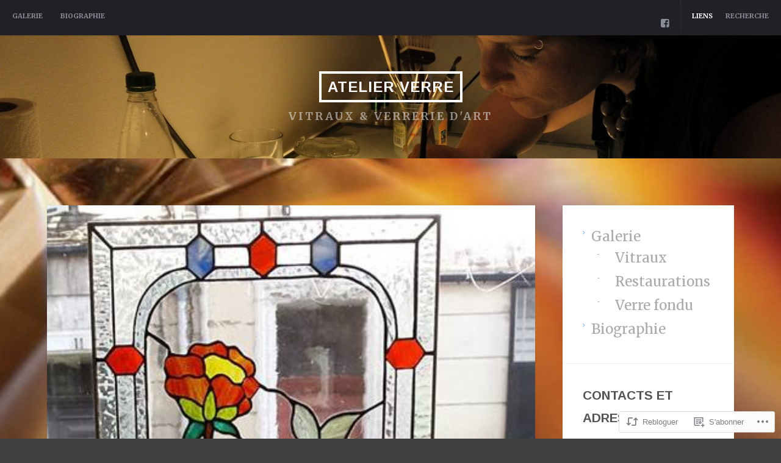

--- FILE ---
content_type: text/css;charset=utf-8
request_url: https://sandrinehennequin.com/_static/??-eJyNjUsOwjAMRC+EsRDtogvEWdpgqCFOojpR1dvjfsQCEGIzskfzZnBM4GLIFDJKgeTLjYOiiwOZL6nNaAmhC7fkSSy2d6o7/I6NyRjoujSQKpgKF4HcG6i/OKPmavD8IPv0zVlRxhAzG62v46NzncJtGVPpPGtPA2qePP0f5+DwaiFdtB1Jo9Byw/bMXWc5Heqqqppj3TT3J9A9fOA=&cssminify=yes
body_size: 38893
content:


.wp-playlist-light {
	color: #000;
}

.wp-playlist-light .wp-playlist-item {
	color: #333;
}

.wp-playlist-light .wp-playlist-playing {
	background: #fff;
	color: #000;
}

.wp-playlist-dark .wp-playlist-item .wp-playlist-caption {
	color: #fff;
}

.wp-playlist-caption {
	display: block;
}.bbp-staff-role {
	color: #f1831e;
}

.bbp-a8c-reply {
	background: #e9eff3 !important;
	border: 1px solid #c8d7e1;
	width: 98% !important;
}p.comment-likes {
	height: 16px;
	float: none;
	width: 100%;
	clear: both;
	display: block;
	margin-left: -2px;
}

p.comment-not-liked {
	cursor: pointer;
}

p.comment-likes a.view-likers {
	text-decoration: underline;
	border: none;
}

div.comment-likes-overlay {
	color: rgb(85, 85, 85);
	position: absolute;
	font-size: 9pt;
	padding: 0;
	margin: 0;
	
	z-index: 20000;
}

div.comment-likes-overlay div.inner {
	background-color: white;
	border: 1px solid #dfdfdf;
	border-color: rgba(0, 0, 0, 0.1);
	padding: 8px;
	margin: 0;
	max-width: 310px;
	max-height: 250px;
	overflow: hidden;

	-webkit-box-shadow: 0 0 2px rgba(0, 0, 0, 0.15), 0 3px 8px rgba(0, 0, 0, 0.1);
	-moz-box-shadow: 0 0 2px rgba(0, 0, 0, 0.15), 0 3px 8px rgba(0, 0, 0, 0.1);
	box-shadow: 0 0 2px rgba(0, 0, 0, 0.15), 0 3px 8px rgba(0, 0, 0, 0.1);
}

div.comment-likes-overlay div.inner a img {
	text-decoration: none;
	height: 25px;
	width: 25px;
	margin: 2px 10px 2px 2px;
	vertical-align: middle;
}

div.comment-likes-overlay div.inner ul {
	margin: 0;
	padding: 0;
}

div.comment-likes-overlay div.inner ul li {
	float: left;
	display: inline;
	padding: 0;
	margin: 0 0 5px 0;
	
	overflow: hidden;
	white-space: nowrap;
	text-overflow: ellipsis;
}

div.comment-likes-overlay div.inner ul.single li {
	width: 100%; 
}

div.comment-likes-overlay div.inner ul.double li {
	width: 50%; 
}

div.comment-likes-overlay div.inner a,
div.comment-likes-overlay div.inner a:hover {
	text-decoration: none;
	border-bottom: none;
	background: transparent;
}

div.comment-likes-overlay div.inner ul li a span.user-name {
	color: rgb(85, 85, 85);
}

p.comment-likes span.comment-like-feedback {
	font-size: 12px;
	line-height: 1.8em;
	opacity: .8;
	float: left;
	padding: 1px 0 0 5px;
	display: block !important;
}

a.comment-like-link:hover {
	background: transparent;
}

a.comment-like-link span {
	display: none;
}

a.comment-like-link {
	outline: none;
	border: 0 !important;
	text-decoration: none !important;
	padding: 0;
	margin: 0;
	float: left;
	text-decoration: none;
	line-height: 70%;
	background: transparent;
}

a.comment-like-link:before,
div.comment-likes-overlay span.icon {
	-webkit-font-smoothing: antialiased;
	font-family: "Noticons";
	font-size: 20px;
	line-height: .9;
}

div.comment-likes-overlay span.icon {
	color: white;
	height: 100%;
	margin: 0;
	padding: 3px 0 1px 0;
}

a.comment-like-link:before {
	color: #2EA2CC;
	content: '\f408';
	width: 16px;
	display: inline-block;
}

a.comment-like-link.loading {
	-webkit-transition: opacity 2s;
	-moz-transition: opacity 2s;
	-ms-transition: opacity 2s;
	-o-transition: opacity 2s;
	transition: opacity 2s;

	opacity: 0;
}

a.comment-like-link:hover:before,
p.comment-liked a.comment-like-link:before,
p.comment-not-liked:hover a.comment-like-link:before {
	color: #f1831e;
	background: transparent;
}



div.comment-likes-overlay div .slider-nav {
	position: relative;
	clear: both;
	width: 310px;
	height: 40px;
	margin: 15px 0 -15px -12px;
	text-align: center;
	border-top: 1px solid #dfdfdf;
}

div.comment-likes-overlay div .slider-nav em {
	font-style: normal;
}

div.comment-likes-overlay div .slider-nav .prev {
	position: absolute;
	top: 0;
	left: 0;
	display: block;
	width: 40px;
	height: 40px;
	border-right: 1px solid #dfdfdf;
}

div.comment-likes-overlay div .slider-nav .noticon {
	width: 40px;
	height: 40px;
	font-size: 25px;
	line-height: 40px;
}

div.comment-likes-overlay div .slider-nav .next {
	position: absolute;
	top: 0;
	right: 0;
	display: block;
	display: block;
	width: 40px;
	height: 40px;
	border-left: 1px solid #dfdfdf;
}

div.comment-likes-overlay div .slider-nav .position {
	position: absolute;
	top: 0;
	left: 40px;
	bottom: 0;
	right: 40px;
	text-align:center;
}

div.comment-likes-overlay div .slider-nav .position div {
	display: inline;
}

div.comment-likes-overlay div .slider-nav .position em {
	display: inline-block;
	padding: 0 3px;
	font-size: 30px;
	line-height: 40px;
	color: #bbb;
	cursor: pointer;
}

div.comment-likes-overlay div .slider-nav .position .on {
	color: #1e8cbe;
}



div.comment-likes-overlay .swipe {
	overflow: hidden;
	visibility: hidden;
	position: relative;
}

div.comment-likes-overlay .swipe-wrap {
	overflow: hidden;
	position: relative;
}


div.comment-likes-overlay .swipe-wrap > div {
	float: left;
	width: 100%;
	position: relative;
}




@font-face {
  font-family: "Noticons";
  src: url(/i/noticons/./Noticons.eot?) format("embedded-opentype");
  font-weight: normal;
  font-style: normal;
}

@font-face {
  font-family: "Noticons";
  src: url("[data-uri]") format("woff"),
       url(/i/noticons/./Noticons.ttf) format("truetype"),
       url(/i/noticons/./Noticons.svg#Noticons) format("svg");
  font-weight: normal;
  font-style: normal;
}

@media screen and (-webkit-min-device-pixel-ratio:0) {
  @font-face {
    font-family: "Noticons";
    src: url(/i/noticons/./Noticons.svg#Noticons) format("svg");
  }
}




.noticon {
	font-size: 16px;
	vertical-align: top;
	text-align: center;
	-moz-transition: color .1s ease-in 0;
	-webkit-transition: color .1s ease-in 0;
	display: inline-block;
	font-family: "Noticons";
	font-style: normal;
	font-weight: normal;
	font-variant: normal;
	line-height: 1;
	text-decoration: inherit;
	text-transform: none;
	-moz-osx-font-smoothing: grayscale;
	-webkit-font-smoothing: antialiased;
	speak: none;
}




.noticon-404:before { content: "\f423"; }
.noticon-activity:before { content: "\f508"; }
.noticon-add:before { content: "\f8b3"; }
.noticon-add-media:before { content: "\f8d9"; }
.noticon-akismet:before { content: "\f8d2"; }
.noticon-anchor:before { content: "\f509"; }
.noticon-art:before { content: "\f8b4"; }
.noticon-aside:before { content: "\f101"; }
.noticon-atsign:before { content: "\f814"; }
.noticon-attachment:before { content: "\f416"; }
.noticon-audio:before { content: "\f109"; }
.noticon-automattic:before { content: "\f815"; }
.noticon-automattic-blip:before { content: "\f817"; }
.noticon-automattic-ring:before { content: "\f816"; }
.noticon-bell:before { content: "\f8d4"; }
.noticon-bold:before { content: "\f471"; }
.noticon-book:before { content: "\f444"; }
.noticon-bug:before { content: "\f50a"; }
.noticon-bullhorn:before { content: "\f8a5"; }
.noticon-bullseye:before { content: "\f8a0"; }
.noticon-cart:before { content: "\f447"; }
.noticon-category:before { content: "\f301"; }
.noticon-chat:before { content: "\f108"; }
.noticon-checkmark:before { content: "\f418"; }
.noticon-close:before { content: "\f405"; }
.noticon-close-alt:before { content: "\f406"; }
.noticon-cloud:before { content: "\f426"; }
.noticon-cloud-download:before { content: "\f440"; }
.noticon-cloud-upload:before { content: "\f441"; }
.noticon-code:before { content: "\f462"; }
.noticon-codepen:before { content: "\f216"; }
.noticon-cog:before { content: "\f445"; }
.noticon-collapse:before { content: "\f432"; }
.noticon-colors:before { content: "\f8a7"; }
.noticon-comment:before { content: "\f300"; }
.noticon-compact:before { content: "\f807"; }
.noticon-day:before { content: "\f305"; }
.noticon-digg:before { content: "\f221"; }
.noticon-document:before { content: "\f443"; }
.noticon-dot:before { content: "\f428"; }
.noticon-downarrow:before { content: "\f502"; }
.noticon-download:before { content: "\f50b"; }
.noticon-draggable:before { content: "\f436"; }
.noticon-dribbble:before { content: "\f201"; }
.noticon-dropbox:before { content: "\f225"; }
.noticon-dropdown:before { content: "\f433"; }
.noticon-dropdown-left:before { content: "\f434"; }
.noticon-edit:before { content: "\f411"; }
.noticon-ellipsis:before { content: "\f476"; }
.noticon-eventbrite:before { content: "\f8a6"; }
.noticon-expand:before { content: "\f431"; }
.noticon-external:before { content: "\f442"; }
.noticon-facebook:before { content: "\f203"; }
.noticon-facebook-alt:before { content: "\f204"; }
.noticon-fastforward:before { content: "\f458"; }
.noticon-features:before { content: "\f8a8"; }
.noticon-feed:before { content: "\f413"; }
.noticon-flag:before { content: "\f468"; }
.noticon-flickr:before { content: "\f211"; }
.noticon-follow:before { content: "\f801"; }
.noticon-following:before { content: "\f803"; }
.noticon-fonts:before { content: "\f8b5"; }
.noticon-foursquare:before { content: "\f226"; }
.noticon-fullscreen:before { content: "\f474"; }
.noticon-gallery:before { content: "\f103"; }
.noticon-ghost:before { content: "\f8d5"; }
.noticon-gift:before { content: "\f8a4"; }
.noticon-github:before { content: "\f200"; }
.noticon-googleplus:before { content: "\f206"; }
.noticon-googleplus-alt:before { content: "\f218"; }
.noticon-gravatar:before { content: "\f8d0"; }
.noticon-gridview:before { content: "\f808"; }
.noticon-handset:before { content: "\f50c"; }
.noticon-heart:before { content: "\f461"; }
.noticon-help:before { content: "\f457"; }
.noticon-hide:before { content: "\f404"; }
.noticon-hierarchy:before { content: "\f505"; }
.noticon-home:before { content: "\f409"; }
.noticon-horizon:before { content: "\f8d8"; }
.noticon-image:before { content: "\f102"; }
.noticon-info:before { content: "\f455"; }
.noticon-instagram:before { content: "\f215"; }
.noticon-italic:before { content: "\f472"; }
.noticon-jetpack:before { content: "\f8d3"; }
.noticon-key:before { content: "\f427"; }
.noticon-layouts:before { content: "\f8a9"; }
.noticon-leftarrow:before { content: "\f503"; }
.noticon-lightbulb:before { content: "\f8a1"; }
.noticon-link:before { content: "\f107"; }
.noticon-linkedin:before { content: "\f207"; }
.noticon-linkedin-alt:before { content: "\f208"; }
.noticon-localization:before { content: "\f8b2"; }
.noticon-location:before { content: "\f417"; }
.noticon-lock:before { content: "\f470"; }
.noticon-mail:before { content: "\f410"; }
.noticon-maximize:before { content: "\f422"; }
.noticon-medium:before { content: "\f8d6"; }
.noticon-menu:before { content: "\f419"; }
.noticon-microphone:before { content: "\f50d"; }
.noticon-milestone:before { content: "\f806"; }
.noticon-minimize:before { content: "\f421"; }
.noticon-minus:before { content: "\f50e"; }
.noticon-month:before { content: "\f307"; }
.noticon-move:before { content: "\f50f"; }
.noticon-next:before { content: "\f429"; }
.noticon-notice:before { content: "\f456"; }
.noticon-notification:before { content: "\f800"; }
.noticon-paintbrush:before { content: "\f506"; }
.noticon-path:before { content: "\f219"; }
.noticon-pause:before { content: "\f448"; }
.noticon-phone:before { content: "\f437"; }
.noticon-picture:before { content: "\f473"; }
.noticon-pinned:before { content: "\f308"; }
.noticon-pinterest:before { content: "\f209"; }
.noticon-pinterest-alt:before { content: "\f210"; }
.noticon-play:before { content: "\f452"; }
.noticon-plugin:before { content: "\f439"; }
.noticon-plus:before { content: "\f510"; }
.noticon-pocket:before { content: "\f224"; }
.noticon-polldaddy:before { content: "\f217"; }
.noticon-portfolio:before { content: "\f460"; }
.noticon-previous:before { content: "\f430"; }
.noticon-price:before { content: "\f8b0"; }
.noticon-print:before { content: "\f469"; }
.noticon-promoted:before { content: "\f812"; }
.noticon-quote:before { content: "\f106"; }
.noticon-rating-empty:before { content: "\f511"; }
.noticon-rating-full:before { content: "\f512"; }
.noticon-rating-half:before { content: "\f513"; }
.noticon-reader:before { content: "\f8a2"; }
.noticon-reader-alt:before { content: "\f8a3"; }
.noticon-reblog:before { content: "\f805"; }
.noticon-reddit:before { content: "\f222"; }
.noticon-refresh:before { content: "\f420"; }
.noticon-reply:before { content: "\f412"; }
.noticon-reply-alt:before { content: "\f466"; }
.noticon-reply-single:before { content: "\f467"; }
.noticon-rewind:before { content: "\f459"; }
.noticon-rightarrow:before { content: "\f501"; }
.noticon-search:before { content: "\f400"; }
.noticon-send-to-phone:before { content: "\f438"; }
.noticon-send-to-tablet:before { content: "\f454"; }
.noticon-share:before { content: "\f415"; }
.noticon-show:before { content: "\f403"; }
.noticon-shuffle:before { content: "\f514"; }
.noticon-sitemap:before { content: "\f507"; }
.noticon-skip-ahead:before { content: "\f451"; }
.noticon-skip-back:before { content: "\f450"; }
.noticon-skype:before { content: "\f220"; }
.noticon-spam:before { content: "\f424"; }
.noticon-spike:before { content: "\f811"; }
.noticon-spotify:before { content: "\f515"; }
.noticon-squarespace:before { content: "\f8d7"; }
.noticon-standard:before { content: "\f100"; }
.noticon-star:before { content: "\f408"; }
.noticon-status:before { content: "\f105"; }
.noticon-stop:before { content: "\f449"; }
.noticon-stumbleupon:before { content: "\f223"; }
.noticon-subscribe:before { content: "\f463"; }
.noticon-subscribed:before { content: "\f465"; }
.noticon-summary:before { content: "\f425"; }
.noticon-tablet:before { content: "\f453"; }
.noticon-tag:before { content: "\f302"; }
.noticon-time:before { content: "\f303"; }
.noticon-title:before { content: "\f8b6"; }
.noticon-top:before { content: "\f435"; }
.noticon-trapper:before { content: "\f810"; }
.noticon-trash:before { content: "\f407"; }
.noticon-trophy:before { content: "\f804"; }
.noticon-tumblr:before { content: "\f214"; }
.noticon-twitch:before { content: "\f516"; }
.noticon-twitter:before { content: "\f202"; }
.noticon-types:before { content: "\f8b1"; }
.noticon-unapprove:before { content: "\f446"; }
.noticon-unfollow:before { content: "\f802"; }
.noticon-unsubscribe:before { content: "\f464"; }
.noticon-unzoom:before { content: "\f401"; }
.noticon-uparrow:before { content: "\f500"; }
.noticon-user:before { content: "\f304"; }
.noticon-vaultpress:before { content: "\f8d1"; }
.noticon-video:before { content: "\f104"; }
.noticon-videocamera:before { content: "\f517"; }
.noticon-vimeo:before { content: "\f212"; }
.noticon-warning:before { content: "\f414"; }
.noticon-website:before { content: "\f475"; }
.noticon-week:before { content: "\f306"; }
.noticon-wordads:before { content: "\f813"; }
.noticon-wordpress:before { content: "\f205"; }
.noticon-xpost:before { content: "\f504"; }
.noticon-youtube:before { content: "\f213"; }
.noticon-zoom:before { content: "\f402"; }




.noticon-like:before { content: "\f408"; }




html, body, div, span, applet, object, iframe, h1, h2, h3, h4, h5, h6, p, blockquote, pre, a, abbr, acronym, address, big, cite, code, del, dfn, em, font, ins, kbd, q, s, samp, small, strike, strong, sub, sup, tt, var, dl, dt, dd, ol, ul, li, fieldset, form, label, legend, table, caption, tbody, tfoot, thead, tr, th, td {
    border: 0;
    font-family: inherit;
    font-size: 100%;
    font-style: inherit;
    font-weight: inherit;
    margin: 0;
    outline: 0;
    padding: 0;
    vertical-align: baseline;
}

* {
    -webkit-box-sizing: border-box;
    -moz-box-sizing: border-box;
    box-sizing: border-box;
}

html {
    font-size: 62.5%;
    overflow-y: scroll;
    -webkit-text-size-adjust: 100%;
    -ms-text-size-adjust: 100%;
}

article, aside, details, figcaption, figure, footer, header, nav, section { display: block }

ol, ul { list-style: none }

table {
    border-collapse: separate;
    border-spacing: 0;
}

caption, th, td {
    font-weight: normal;
    text-align: left;
}

blockquote:before, blockquote:after, q:before, q:after { content: "" }

blockquote, q { quotes: "" "" }

a {
    -webkit-transition: .05s ease-in;
    transition: .05s ease-in;
}

a:focus { outline: thin dotted }

a:hover, a:active {
    outline: 0;
}

a img { border: 0 }



body {
    color: #555;
    background: #f7f7f7;
    font-family: 'Helvetica', sans-serif;
    font-size: 14px;
    line-height: 2;
}



h1, h2, h3, h4, h5, h6 {
    clear: both;
    color: #555;
    font-weight: bold;
    font-family: 'Arimo', 'Helvetica Neue', 'Helvetica', sans-serif;
    line-height: 1.2;
    margin: 0 0 4% 0;
}

h1 {
    font-size: 36px;
}

h2 {
    font-size: 30px;
}

h3 {
    font-size: 22px;
}

h4 {
    font-size: 20px;
}

h5 {
    font-size: 16px;
    font-weight: bold;
}

h6 {
    font-size: 14px;
    font-weight: bold;
}

hr {
    border: 0;
    height: 1px;
    margin-bottom: 1.5em;
    border-top: dotted 1px #ddd;
}

::selection {
    background: #fff4b1;
    color: #222;
}

::-moz-selection {
    background: #fff4b1;
    color: #222;
}



p { margin-bottom: 3% }

ul, ol { margin: 0 0 0 20px }

ul { list-style: disc }

ol { list-style: decimal }

ul ul, ol ol, ul ol, ol ul {
    margin-bottom: 0;
    margin-left: 1.5em;
}

dt { font-weight: bold }

dd { margin: 0 1.5em 1.5em }

b, strong { font-weight: bold }

dfn, cite, em, i { font-style: italic }

blockquote { margin: 0 1.5em }

address { margin: 0 0 1.5em }

pre {
    position: relative;
    background: #f7f7f7;
    font-family: "Courier 10 Pitch", Courier, monospace;
    font-size: 15px;
    font-size: 1.5rem;
    line-height: 1.6;
    margin-bottom: 1.6em;
    padding: 3% 10% 3% 5%;
    overflow: auto;
    max-width: 100%;
    tab-size: 4;
}

pre:before {
    position: absolute;
    right: 0;
    top: 0;
    height: 100%;
    font-family: "FontAwesome";
    content: "\f121";
    background: #469af6;
    color: #fff;
    padding: 0 3px;
    font-size: 16px;
    z-index: 5;
}

code, kbd, tt, var { font: 15px Monaco, Consolas, "Andale Mono", "DejaVu Sans Mono", monospace }

abbr, acronym {
    border-bottom: 1px dotted #666;
    cursor: help;
}

mark, ins {
    background: #fff9c0;
    text-decoration: none;
}

sup, sub {
    font-size: 75%;
    height: 0;
    line-height: 0;
    position: relative;
    vertical-align: baseline;
}

sup { bottom: 1ex }

sub { top: .5ex }

small { font-size: 75% }

big { font-size: 125% }

figure { margin: 0 }

table {
    margin: 0 0 1.5em;
    width: 100%;
}

th { font-weight: bold }

button, input, select, textarea {
    font-size: 100%;
    margin: 0;
    vertical-align: baseline;
    *vertical-align: middle;
}

button, input {
    line-height: normal;
    *overflow: visible;
}

input[type="checkbox"], input[type="radio"] {
    box-sizing: border-box;
    padding: 0;
}

input[type="search"] {
    -webkit-appearance: textfield;
    -moz-box-sizing: content-box;
    -webkit-box-sizing: content-box;
    box-sizing: content-box;
}

input[type="search"]::-webkit-search-decoration {
    -webkit-appearance: none;
}

button::-moz-focus-inner, input::-moz-focus-inner {
    border: 0;
    padding: 0;
}

input[type=text], input[type=email], textarea {
    color: #666;
    border: 1px solid #ccc;
    border-radius: 3px;
}

input[type=text]:focus, input[type=email]:focus, textarea:focus { color: #111 }

input[type=text], input[type=email] { padding: 3px }

textarea {
    overflow: auto;
    padding-left: 3px;
    vertical-align: top;
    width: 98%;
}

.clearfix:before, .clearfix:after {
    content: "";
    display: table;
}

.clearfix:after { clear: both }

.clearfix { zoom: 1 }

.clear {
    clear: both;
    display: block;
}



embed, iframe, object { max-width: 100% }



a {
    text-decoration: none;
    color: #469AF6;
}

a:visited {

}

a:hover, a:focus, a:active { color: #555 }

.button {
    color: #fff;
    text-shadow: 1px 1px #2881da;
    font-weight: bold;
    font-size: 11px;
    padding: 5px 10px;
    display: inline-block;
    height: 27px;
    background: #58a6ff;
    background: -moz-linear-gradient(top,  #58a6ff 0%, #2491ef 100%);
    background: -webkit-gradient(linear, left top, left bottom, color-stop(0%,#58a6ff), color-stop(100%,#2491ef));
    background: -webkit-linear-gradient(top,  #58a6ff 0%,#2491ef 100%);
    background: -o-linear-gradient(top,  #58a6ff 0%,#2491ef 100%);
    background: -ms-linear-gradient(top,  #58a6ff 0%,#2491ef 100%);
    background: linear-gradient(to bottom,  #58a6ff 0%,#2491ef 100%);
    border: solid 1px #128AF1;
}

.size-auto, .size-full, .size-large, .size-medium, .size-thumbnail {
    max-width: 100%;
    height: auto;
}



.alignleft {
    display: inline;
    float: left;
    margin: 0 4% 3% 0;
}

.alignright {
    display: inline;
    float: right;
    margin: 0 0 3% 4%;
}

.aligncenter {
    clear: both;
    display: block;
    margin: 0 auto;
}

.alignnone { margin-bottom: 3% }

.highlight {
    background: #fff198;
    color: #222;
}

.intro-text {
    font-size: 20px;
    color: #999;
}

p .alignnone { margin-bottom: 0 }

.fitvids iframe { text-align: center }

.jetpack-video-wrapper {
    margin-bottom: 7%;
}



.assistive-text {
    clip: rect(1px 1px 1px 1px); 
    clip: rect(1px, 1px, 1px, 1px);
    position: absolute !important;
}

blockquote { margin: 0 }

blockquote p:last-child { margin: 0 }

.attachment-dimensions {
    text-transform: uppercase;
    font-size: 12px;
    text-align: center;
    color: #999;
}



.site-header {
    background: #272a33;
    z-index: 10;
    position: relative;
    overflow: hidden;
    width: 100%;
    -webkit-background-size: cover;
    -moz-background-size: cover;
    -o-background-size: cover;
    background-size: cover;
}

.header-wrap {
    margin: 0 0;
    padding: 4.5% 20px;
    width: 100%;
    display: inline-block;
}

.header-wrap .hgroup {
    clear: both;
    width: 100%;
    text-align: center;
    position: relative;
    z-index: 15;
}

.site-title {
    position: relative;
    margin-top: 5px;
    margin-bottom: 15px;
    font-size: 24px;
    font-weight: bold;
    line-height: 1.8;
    text-transform: uppercase;
    letter-spacing: 1px;
    display: inline-block;
}

.site-title a, .logo-image .site-title {
    color: #fff;
    border: solid 4px #fff;
    padding: 8px 10px;
    -webkit-transition: .07s ease-in;
    transition: .07s ease-in;
}

.logo-image .site-title {
    padding: 0 10px;
    display: none;
}

.site-title a:hover {
    color: #fff;
    color: rgba(255,255,255,.8);
    border-color: #fff;
    border-color: rgba(255,255,255,.8);
}

.site-description {
    margin-bottom: 0;
    font-size: 11px;
    line-height: 1.4;
    font-weight: bold;
    letter-spacing: 3px;
    color: #777;
    color: rgba(255, 255, 255, 0.5);
    text-transform: uppercase;
}

.logo-image { margin-bottom: 0 }



.sticky-wrapper { background: #202026 }

.navigation-wrap {
    margin: 0;
    padding: 0 20px;
    width: 100%;
    z-index: 50;
    position: relative;
    background: #202026;
    min-height: 54px;
    box-shadow: rgba(0, 0, 0, 0.15) 0px 0px 2px;
}

.navigation-wrap-inside {
    max-width: 1310px;
    margin: 0 auto;
}

.main-navigation { max-width: 100% }

.main-navigation ul {
    list-style: none;
    margin: 0;
    padding-left: 0;
    float: left;
    max-width: 900px;
}

.main-navigation li {
    display: inline-block;
    position: relative;
    word-wrap: break-word;
}

.main-navigation a {
    display: block;
    text-decoration: none;
    color: #8A8E98;
    font-size: 11px;
    font-weight: bold;
    text-transform: uppercase;
    padding: 15px 12px;
    -webkit-transition: .07s ease-in;
    transition: .07s ease-in;
}

.main-navigation a:hover { background: #efefef }

.menu > li:first-child a { padding-left: 0 }

.menu > li:first-child .sub-menu a { padding-left: 15px }

.main-navigation li:first-child a { border-left: none }

.main-navigation li:last-child a { border-right: none }

.main-navigation ul ul {
    -moz-box-shadow: 0 3px 3px rgba(0,0,0,0.2);
    -webkit-box-shadow: 0 3px 3px rgba(0,0,0,0.2);
    box-shadow: 0 3px 3px rgba(0,0,0,0.2);
    display: none;
    float: left;
    position: absolute;
    top: 54px;
    left: 0;
    z-index: 99999;
    text-align: left;
    box-shadow: rgba(0,0,0, 0.1) 0px 0px 5px;
    background: rgb(255,255,255);
    background: -moz-linear-gradient(top,  rgba(255,255,255,1) 0%, rgba(244,244,244,1) 100%);
    background: -webkit-gradient(linear, left top, left bottom, color-stop(0%,rgba(255,255,255,1)), color-stop(100%,rgba(244,244,244,1)));
    background: -webkit-linear-gradient(top,  rgba(255,255,255,1) 0%,rgba(244,244,244,1) 100%);
    background: -o-linear-gradient(top,  rgba(255,255,255,1) 0%,rgba(244,244,244,1) 100%);
    background: -ms-linear-gradient(top,  rgba(255,255,255,1) 0%,rgba(244,244,244,1) 100%);
    background: linear-gradient(to bottom,  rgba(255,255,255,1) 0%,rgba(244,244,244,1) 100%);
}

.main-navigation ul ul a {
    width: 175px;
    padding: 10px 15px;
    color: #666;
}

.main-navigation ul ul a:hover { color: #aaa }

.main-navigation ul ul li { border-bottom: solid 1px rgba(0,0,0,.06) }

.main-navigation ul ul ul {
    left: 100%;
    top: 0;
}

.main-navigation li.current-menu-item > a, .main-navigation li a:hover {
    border-radius: 3px;
    background: none;
    color: #fff;
    -webkit-transition: .07s ease-in;
    transition: .07s ease-in;
}

.sub-menu li.current-menu-item a { color: #666 }



.main-navigation h1 {
    color: #fff;
    text-transform: uppercase;
    font-size: 14px;
    line-height: 1;
    margin: 0;
}

.menu-toggle {
    float: left;
    width: 75%;
    cursor: pointer;
    color: #fff;
    text-transform: uppercase;
    font-size: 14px;
    line-height: 1;
    margin: 15px 0;
    -webkit-transition: .07s ease-in;
    transition: .07s ease-in;
}

.menu-toggle:hover {
    color: #8a8e98;
}

.menu-toggle:active,
.menu-toggle:focus {
    color: #fff;
}

.main-small-navigation .menu {
    display: none;
    margin-bottom: 20px;
    padding-top: 15px;
    width: 100%;
    float: left;
    border-top: solid 1px #37373c;
}

.main-small-navigation ul, .main-small-navigation li {
    list-style-type: none;
    margin: 0;
    padding: 0;
}

.main-small-navigation li { padding: 2px 0 }

.main-small-navigation li:last-child {
    padding-bottom: 0;
    border-bottom: 0;
}

.main-small-navigation li a {
    color: #8a8e98;
    font-size: 12px;
    font-weight: bold;
    text-transform: uppercase;
}

.search-toggle-active { color: #fff !important }

.main-small-navigation li a:hover, .main-small-navigation li.current-menu-item > a { color: #fff }

.main-small-navigation .sub-menu { margin-left: 10px }

.main-small-navigation .sub-menu li {
    border: none;
    margin: 0;
    padding: 2px 0;
}

.main-small-navigation .sub-menu li:before { content: "- " }

#nav-below {

}

.post-navigation {
    width: 75%;
    float: left;
    padding-right: 5%;
}

.post-navigation a { color: #555 }

.post-navigation a:hover { color: #469AF6 }

.post-navigation .nav-previous, .post-navigation .nav-next {
    float: left;
    width: 100%;
}

.post-navigation .nav-next {
    border-top: solid 1px #e6e6e6;
    padding-top: 10px;
    margin-top: 10px;
}

.post-navigation i { font-size: 11px }

.post-navigation .meta-nav {
    font-weight: bold;
    text-transform: uppercase;
    font-size: 13px;
    width: 100%;
    float: left;
    clear: both;
}

.post-detail-col {
    float: right;
    width: 25%;
    padding-left: 5%;
    border-left: solid 1px #e6e6e6;
}

.post-detail-col h3 {
    text-transform: uppercase;
    font-size: 13px;
    margin-bottom: 0;
}

.post-detail-cat { margin-bottom: 10px }

.secondary-navigation { display: none }



.navigation-wrap .toggle-icons {
    float: right;
    border-left: dotted 1px #37373c;
    padding-left: 10px;
    margin-left: 0;
}

.toggle-icons li {
    list-style-type: none;
    display: inline;
}

.toggle-icons a {
    color: #8A8E98;
    display: inline-block;
    padding: 15px 8px;
    display: inline-block;
    font-size: 11px;
    font-weight: bold;
    text-transform: uppercase;
}

.toggle-icons li:last-child a { padding-right: 0 }

.toggle-icons a:hover, .toggle-icons a.current {
    color: #fff;
    outline: none;
}

.toggle-icons a span { display: none }

.toggle-boxes { float: right }

.toggle-box {
    display: none;
    float: right;
    padding-right: 15px;
}

.toggle-box:first-child { display: block }

.toggle-box-social { padding-top: 14px }

.toggle-box-filters { padding-top: 12px }

.toggle-box-search { padding-right: 0 }



a.search-toggle {
    float: right;
    display: none;
    margin-top: 14px;
    color: #50535a;
    font-size: 14px;
}

a.search-toggle:hover { color: #fff }

.header-search {
    display: block;
    float: right;
}

.header-search input[type="text"] {
    border: none;
    border-radius: 0;
    height: 25px;
    -webkit-appearance: none;
    height: 54px;
    background: #fff;
    padding: 0 15px;
    width: 215px;
    font-family: 'Arimo', 'Helvetica Neue', 'Helvetica', sans-serif;
}

.header-search input[type="text"] {
    background: #eee;
    outline: none;
    -webkit-transition: .07s ease-in;
    transition: .07s ease-in;
}



.error404 #content-wrap #searchform {
    position: relative;
    margin: 5% 10%;
}

.error404 #content-wrap #s {
    width: 100%;
    height: 50px;
    border: none;
    background: #f4f4f4;
    padding: 0 15px;
}

.error404 #content-wrap #s:focus {
    background: #eee;
    outline: none;
}

.error404 #content-wrap #searchsubmit {
    position: absolute;
    right: 0;
    top: 0;
    height: 50px;
    font-family: 'Arimo', 'Helvetica Neue', 'Helvetica', sans-serif;
}

.error404 #secondary { display: none }

.error404 #primary {
    float: none;
    margin: 0 auto;
    display: block;
}

.error404 #content-wrap p {
    text-align: center;
    padding: 0 12%;
}



.page-template-full-width-php #primary {
    float: none;
    margin: 0 auto;
    display: block;
    width: 100%;
}

.page-template-full-width-php #content { max-width: none }



#main {
    position: relative;
    padding: 6% 6% 8% 6%;
    max-width: 1440px;
    margin: 0 auto -7px auto;
}

.archive #main, .search #main, #page .blocks-page { padding: 0 }

#page {
    margin: 0 auto;
    position: relative;
}

#main, #primary, #secondary, footer {
    display: inline-block;
    width: 100%;
}

.post-image {
    width: 100%;
    margin: 0 0 0 0;
    display: inline-block;
    position: relative;
    z-index: 20;
}

.post-image img {
    width: 100%;
    max-width: 100%;
    height: auto;
    display: block;
}

.page-featured-image {
    margin-top: -5%;
    margin-bottom: 5%;
    display: block;
}

.featured-image-bg {
    position: absolute;
    top: 0;
    left: 0;
    z-index: 5;
    width: 100%;
    height: 100%;
    filter: gray;
    -webkit-filter: grayscale(100%);
    background-size: cover;
    background-position: center center;
    opacity: .07;
    background-attachment: fixed;
}

.backstretch {
    opacity: .07;
    filter: url("data:image/svg+xml;utf8,<svg xmlns=\'http://www.w3.org/2000/svg\'><filter id=\'grayscale\'><feColorMatrix type=\'matrix\' values=\'0.3333 0.3333 0.3333 0 0 0.3333 0.3333 0.3333 0 0 0.3333 0.3333 0.3333 0 0 0 0 0 1 0\'/></filter></svg>#grayscale"); 
    filter: gray;
    -webkit-filter: grayscale(100%);
    display: none;
}

.page .backstretch, .single .backstretch {
    display: block;
}

.block-quote .featured-image-bg { background-attachment: inherit }

.single .block-quote .featured-image-bg { opacity: .07 }



.format-quote .block-text {
    background: #383b40;
    padding: 8% 6%;
}

.block-quote {
    position: relative;
    background: #464C57;
    padding: 15%;
    -webkit-transition: .07s ease-in;
    transition: .07s ease-in;
}

.single .block-quote {
    margin-bottom: 0;
    padding-left: 12%;
}

#block-container .block-quote p, .single .block-quote p {
    font-size: 32px;
    font-weight: bold;
    line-height: 1.4;
    margin-bottom: 0;
    color: #B7BBC2;
    z-index: 10;
    position: relative;
}

.single .block-quote p {
    font-size: 40px;
    line-height: 1.3;
}

.block-quote em {
    display: inline-block;
    color: #fff;
    font-style: normal;
    font-size: 13px;
    font-weight: bold;
    margin-top: 7%;
    text-transform: uppercase;
    letter-spacing: 0;
}

.block-quote a { color: #fff }

.block-quote a:hover { color: #DBDBDB }

.single .block-quote em {
    font-size: 20px;
    font-weight: bold;
}



#content .block-text .gallery {
    margin: 0 0 2% 0;
    width: 100%;
    display: inline-block;
}

#content .block-text .gallery dl { margin: 0 0 2% 0 }

#content .gallery-item {
    margin: 0;
    z-index: 10;
    position: relative;
}

#content .gallery-item a { display: inline-block }

#content .block-text .gallery-item a { display: inline-block }

#content .gallery-item img {
    border: solid 8px transparent;
    margin: 0;
    -webkit-transition: .07s ease-in;
    transition: .07s ease-in;
    display: inline-block;
}

#content .gallery-item img {
    max-width: 100%;
    width: 100%;
}

#content .gallery-item img:hover { opacity: .9; }

.gallery br:last-child { display: none }

.gallery .gallery-caption {
    font-size: 12px;
    line-height: 1.4;
}

.slideshow-window { border-radius: 0 }

.slideshow-slide { width: 100% !important }



.block-text iframe { max-width: none }

.block .block-text iframe, .fluid-width-video-wrapper {
    text-align: center;
    margin-bottom: 4%;
}

.fluid-width-video-wrapper {
    margin-bottom: 6%;
}

.embed-spotify, .embed-rdio, .embed-soundcloud {
    text-align: center;
}



.entry-header .hgroup {
    width: 100%;
    position: relative;
    z-index: 10;
    padding: 0 20px;
}

.entry-header {
    width: 100%;
    float: left;
    text-align: center;
    position: relative;
    overflow: hidden;
    background: #fff;
}

.error404 .entry-header h1 { margin-bottom: 2% }

.search .entry-header h1 {
    border-bottom: solid 1px #eee;
    padding-bottom: 3%;
}

.entry-author { color: #bbb }

#page .blocks-content, .archive #content, .search-results #main #content {
    box-shadow: none;
    margin: 0;
    padding: 0;
    width: 100%;
    max-width: 100%;
    background: none;
    z-index: auto;
}

#content {
    max-width: 1100px;
    position: relative;
    background: #fff;
    box-shadow: rgba(0,0,0, 0.08) 0px 0px 3px;
    z-index: 20;
}

.error404 #content, .search #content { padding: 5% 0 6% 0 }

.page #content {
    padding-top: 5%;
}

.search-no-results #content { display: none }

.blocks-page #primary, .archive #primary, .search #primary {
    margin: 0;
    padding: 0;
    width: 100%;
}

#primary {
    float: left;
    width: 71%;
}

.single .block-titles { padding: 0 12% 0 12% }

.single .block-text, .page .block-text {
    padding: 0 14%;
    word-wrap: break-word;
    display: block;
}

#content-wrap p, .block-titles p, .block-text p, .block-text {
    font-size: 17px;
    line-height: 1.6;
}



.archive-title {
    padding: 4% 3% 1% 3%;
    text-align: center;
}

.search-no-results .archive-title { padding-bottom: 5% }

.archive-title h1 {
    display: inline-block;
    font-weight: bold;
    font-size: 30px;
    line-height: 1;
    color: #D6D6D6;
    text-transform: uppercase;
    margin: 0 auto;
    border: solid 5px;
    padding: 10px;
}



#secondary {
    float: right;
    width: 25%;
    font-size: 14px;
    font-family: 'Helvetica', sans-serif;
    line-height: 1.6;
    background: #fff;
    z-index: 20;
    position: relative;
    box-shadow: rgba(0,0,0, 0.08) 0px 0px 3px;
}

#secondary aside {
    display: inline-block;
    width: 100%;
    float: left;
    padding: 12%;
    border-bottom: dotted 1px #e6e6e6;
}

#secondary aside:last-child { border-bottom: none }

#secondary img { max-width: 100% }

#secondary a { color: #aaa }

#secondary a:hover { color: #555 }

#secondary .widget-title {
    text-transform: uppercase;
    font-size: 13px;
    letter-spacing: 0;
    line-height: 1.8;
    margin-bottom: 6%;
}

#secondary .widget ul, .archive-box ul {
    margin: 0;
    padding: 0;
    list-style-type: none;
}

#secondary .widget ul.children, #secondary .widget ul.sub-menu { margin: 0 0 0 10px }

#secondary .widget ul.children li:before, #secondary .widget ul.sub-menu li:before {
    content: "- ";
    color: #aaa;
}

#secondary .widget ul li {
    position: relative;
    padding-left: 14px;
    margin-bottom: 4px;
}

#secondary .widget ul li:before {
    position: absolute;
    left: 0;
    line-height: 2.2;
    content: "\f105";
    font-size: 10px;
    color: #469AF6;
    font-family: "FontAwesome";
}

#secondary .widget ul li:hover:before { color: #469AF6 }



.widget-grofile h4 {
    font-size: 14px;
    margin: 0 0 !important;
}

.grofile-meta h4 { margin: 10px 0 !important }



.widget_blog_subscription,
.jetpack_subscription_widget {
    position: relative;
    background: #383D46;
    color: #999;
    border-bottom: none !important;
}

.widget_blog_subscription h2:before,
.jetpack_subscription_widget h2:before {
    content: "\f003";
    font-family: "FontAwesome";
    color: #fff;
    margin-right: 4px;
    font-size: 12px;
    vertical-align: top;
}

.widget_blog_subscription h2,
.jetpack_subscription_widget h2 { color: #fff }

.widget_blog_subscription form,
.jetpack_subscription_widget form { position: relative }

.widget_blog_subscription p,
.jetpack_subscription_widget p {
    margin-bottom: 8%;
    color: #94A1A8;
}

.widget_blog_subscription form p:last-child,
.jetpack_subscription_widget form p:last-child { margin-bottom: 0 !important }

.widget_blog_subscription input[type=text],
.widget_blog_subscription input[type=email],
.jetpack_subscription_widget input[type=text],
.jetpack_subscription_widget input[type=email] {
    padding: 10px !important;
    border: none;
    border-radius: 0;
}

.widget_blog_subscription input[type=text]:focus,
.widget_blog_subscription input[type=email]:focus,
.jetpack_subscription_widget input[type=text]:focus,
.jetpack_subscription_widget input[type=email]:focus {
    outline: none;
    background: #f4f4f4;
}

.widget_blog_subscription input[type="submit"],
.jetpack_subscription_widget input[type="submit"] {
    background: #469AF6;
    color: #fff;
    font-family: 'Helvetica', sans-serif;
    font-size: 11px;
    font-weight: bold;
    letter-spacing: 1px;
    text-transform: uppercase;
    padding: 10px 10px;
    margin: 0 0;
    border: none;
    -webkit-transition: .07s ease-in;
    transition: .07s ease-in;
    -webkit-appearance: none;
    -webkit-border-radius: 0;
}

.widget_blog_subscription input[type="submit"]:hover,
.jetpack_subscription_widget input[type="submit"]:hover {
    background: #ADB5BB;
    cursor: pointer;
}



#secondary #searchform {
    position: relative;
    width: 100%;
}

#secondary #searchform input, #secondary #searchform #searchsubmit {
    height: 30px;
    border-radius: 0;
    font-family: 'Helvetica', sans-serif;
}

#secondary #s {
    width: 100%;
    border: none;
    padding-right: 56px;
    padding-left: 10px;
    background: #f4f4f4;
}

#secondary #s:focus {
    outline: none;
    border: none;
    background: #eee;
}

#secondary #searchsubmit {
    position: absolute;
    right: 0;
    top: 0;
    padding: 0 10px;
    border: none;
    background: #469AF6;
    color: #fff;
    text-transform: uppercase;
    font-size: 10px;
    font-weight: bold;
    letter-spacing: 1px;
    -webkit-appearance: none;
}

#secondary #searchsubmit:hover {
    background: #555;
    cursor: pointer;
}



.blocks-wrap {
    max-width: 1440px;
    margin: 0 auto;
}

.block-container-wrap {
    position: relative;
    z-index: 15;
    overflow: hidden;
    float: left;
    width: 100%;
    padding-bottom: 3%;
}

.block-container-inside {
    padding-top: 4%;
    max-width: 1423px;
    margin: 0 auto;
    padding-right: 2%;
}

#block-container {
    margin-right: -3%;
    overflow: inherit !important;
}

.block {
    position: relative;
    background: #fff;
    float: left;
    width: 29%;
    padding: 0;
    box-shadow: rgba(0,0,0, 0.15) 0px 0px 1px;
    margin: 0 0 40px 3%;
}

.js .blockx { display: none }

.block p {
    font-size: 15px;
    line-height: 1.6;
    margin-bottom: 7%;
}

.blocks-page .block-titles-wrap, .archive .block-titles-wrap, .search .block-titles-wrap { padding: 8% 11% 3% 11% }

.block-titles {
    padding: 0 0 6% 0;
    display: inline-block;
    width: 100%;
}

.single .block-titles { padding: 5% 7% 3% 7% }

.block-text { word-wrap: break-word }

.single-attachment .block-text {
    padding-bottom: 6%;
    text-align: center;
}

.block-date {
    text-align: center;
    font-size: 10px;
    font-weight: bold;
    letter-spacing: 2px;
    text-transform: uppercase;
    color: #ADB5BB;
    margin: 0;
}

.block-date a { color: #ADB5BB }

.block-date a:hover { color: #555 }

.single .block-date {
    font-size: 12px;
    letter-spacing: 1px;
    margin-bottom: 1%;
}

.block-titles .entry-date { color: #ADB5BB }

.block-titles .entry-date:hover { color: #469AF6 }

.block-thumb {
    position: relative;
    display: inline-block;
    width: 100%;
    margin-bottom: -3%;
}

.single .block-thumb {
    margin-bottom: -1%;
}

.block .block-thumb:hover { background: #fff }

.block-thumb img, .page-featured-image img {
    max-width: 100%;
    min-width: 100%;
    margin: 0 auto;
    display: block;
    -webkit-transform: translateZ(0);
    -webkit-transition: .07s ease-in;
    transition: .07s ease-in;
}

.block .block-thumb:hover img:hover {
    opacity: .9;
}

.block-entry-title {
    font-size: 25px;
    font-weight: bold;
    text-align: center;
    letter-spacing: 0;
    line-height: 1.2;
    margin-bottom: 0;
    word-wrap: break-word;
}

.single .block-entry-title, .entry-header h1 {
    font-size: 50px;
    font-weight: bold;
    letter-spacing: 0px;
    line-height: 1.2;
    padding: 0 8%;
}

.single .block-link-title { margin-bottom: 3% }

.block-entry-title a { color: #555 }

.block-entry-title a:hover {
    text-decoration: none;
    color: #777;
}

.block .more-link {
    font-weight: bold;
    text-transform: uppercase;
    font-size: 11px;
    width: 100%;
    text-align: center;
    display: inline-block;
    display: none;
}

.block-meta {
    font-family: 'Helvetica', sans-serif;
    position: relative;
    display: inline-block;
    width: 100%;
    float: left;
    padding: 2% 25px 2% 25px;
    background: #f9f9f9;
    box-shadow: rgba(0,0,0, 0.05) 0px 1px 1px;
}

.block-comments, .block-likes, .block-author-link {
    float: left;
    text-transform: uppercase;
    font-size: 11px;
    font-weight: bold;
    line-height: 2.2;
}

.block-comments a, .block-author-link a, .block-author-link i { color: #CAD3DA }

.block-comments:hover a, .block-author-link:hover a, .block-author-link:hover i { color: #555 }

.block-permalink {
    float: right;
    color: #CAD3DA;
    transform: rotate(-45deg);
    -ms-transform: rotate(-45deg);
    -webkit-transform: rotate(-45deg);
}

.block-author-link {
    margin-left: 12px;
    display: none;
}




.infinite-scroll .blocks-nav, 
.infinite-scroll.neverending #colophon { 
    display: none !important;
}


.infinity-end.neverending #colophon {
    display: block !important;
}


.infinite-scroll #infinite-footer {
    z-index: 9999;
}

body:not(.wpcom) .infinite-scroll #infinite-footer {
    display: none;
}

.infinite-scroll .infinite-loader,
.infinite-scroll #infinite-handle {
    position: absolute;
    bottom: -20px;
    left: 49%;
}

.infinite-scroll #infinite-handle {
    text-transform: uppercase;
    font-weight: bold;
    font-size: 12px;
    left: 46%;
}



.blocks-nav { float: right }

.site-footer .blocks-nav a {
    color: #fff;
    font-weight: bold;
    font-size: 12px;
    text-transform: uppercase;
    border: solid 3px #fff;
    padding: 5px;
    letter-spacing: 2px;
    margin-left: 12px;
    height: 80px;
}

.site-footer .blocks-nav a:hover {
    color: #757B85;
    border-color: #757B85;
}

.blocks-nav .blocks-nav-left { float: right }

.blocks-nav .blocks-nav-right { float: right }

.blocks-nav .blocks-nav-left a:before {
    content: "\f0d9";
    font-family: "FontAwesome";
    margin-right: 3px;
}

.blocks-nav .blocks-nav-right a:after {
    content: "\f0da";
    font-family: "FontAwesome";
    margin-left: 4px;
}



.ribbon-wrap {
    position: absolute;
    z-index: 10;
    top: 10px;
    right: 10px;
}

.ribbon {
    font-weight: bold;
    font-size: 12px;
    text-transform: uppercase;
    color: #fff;
    text-align: center;
    position: relative;
    padding: 0 9px;
    background: #469af6;
}



.entry-meta { clear: both }

.byline { display: none }

.single .byline, .group-blog .byline { display: inline }

.page-links {
    clear: both;
    margin: 0 0 1.5em;
}

.edit-link {
    background: #469AF6;
    padding: 0 6px 3px 6px;
    color: #fff;
    text-align: center;
    line-height: 1.4;
}

.edit-link:hover {
    background: #555;
}

.edit-link a {
    color: #fff;
    text-transform: uppercase;
    font-size: 11px;
}

.edit-link i {
    font-size: 11px;
    margin-right: 3px;
}

.page-links {
    font-size: 13px;
    font-weight: bold;
    letter-spacing: 4px;
    width: 100%;
    border-top: dotted 1px #DDD;
    display: inline-block;
    padding-top: 3%;
}

.page-links a {
    padding: 5px 5px 5px 8px;
    background: #469AF6;
    color: #fff;
    text-align: center;
}

.page-links a:hover {
    background: #555;
}



#comments .comments {
    background: #fff;
    float: left;
    width: 100%;
}

#comments-title {
    margin: 0 0 4% 0;
    padding-bottom: 3%;
    border-bottom: solid 1px #e6e6e6;
    text-align: left;
}

#comments-title span {
    text-align: right;
    float: right;
}

#comments #respond { padding: 0; }

#comments .comment #respond {
    margin-top: 0px;
    padding-bottom: 10px;
}

#reply-title {
    margin: 0 0 2% 0;
    width: 100%;
    font-size: 24px;
    line-height: 1;
}

#comments .commentlist #reply-title {
    padding-top: 3%;
    margin-top: 3%;
}

#comments .commentlist #respond #reply-title { padding-top: 2% }

#respond label {
    font-size: 11px;
    font-weight: bold;
    text-transform: uppercase;
    letter-spacing: 1px;
}

#respond .comment-subscription-form { margin-bottom: 5px }

#respond .comment-subscription-form label {
    text-transform: none;
    font-size: 14px;
    font-weight: normal;
    letter-spacing: 0;
}

#respond p { position: relative }

#respond .required { color: #469AF6 }

#respond p { margin-bottom: 15px }

#commentform p { width: 100% }

#comments .form-submit { margin: 10px 0 0 0 !important }

#respond input[type="text"], #respond input[type="email"], #respond textarea {
    color: #777;
    border: none;
    background: #fff;
    font: 16px/24px 'Helvetica', sans-serif;
    width: 100%;
    padding: 10px;
    -webkit-appearance: none;
    border-radius: 0;
    box-shadow: rgba(0,0,0, 0.2) 0px 0px 1px;
    -webkit-transition: .07s ease-in;
    transition: .07s ease-in;
}

#respond .comment-form-comment {
    width: 100%;
    display: inline-block;
}

#respond input:focus, #respond input[type="email"]:focus, #respond textarea:focus {
    outline: none;
    box-shadow: rgba(0,0,0, 0.22) 0px 0px 2px;
}

#respond textarea {
    line-height: 1.4;
    width: 100%;
}

#commentform #submit {
    background: #469AF6;
    color: #fff;
    font-family: 'Helvetica', sans-serif;
    font-size: 12px;
    font-weight: bold;
    letter-spacing: 1px;
    text-transform: uppercase;
    padding: 10px 20px;
    margin: 0 0 18px 0;
    border: none;
    -webkit-transition: .07s ease-in;
    transition: .07s ease-in;
    -webkit-appearance: none;
    -webkit-border-radius: 0;
}

#commentform #submit:hover {
    background: #555;
    cursor: pointer;
}

.form-allowed-tags {
    font-size: 12px;
    line-height: 1.4;
    color: #999;
    float: left;
    margin: 10px 0 25px 0;
    width: 100% !important;
    display: none;
}

#comments .commentlist {
    list-style-type: none;
    counter-reset: li;
    margin: 0;
}

#comments .commentlist li {
    position: relative;
    float: left;
    width: 100%;
    padding: 2% 0 3% 0;
    margin: 0 0 3% 0;
    border-bottom: solid 1px #e6e6e6;
    position: relative;
    list-style: none;
}

#comments .commentlist li:last-child {
    margin-bottom: 8%;
}

#comments .commentlist .children {
    margin: 3% 0 0 0;
    border-top: solid 1px #eee;
    padding: 3% 0 0 0;
}

#comments .commentlist .children li { padding-left: 5% }

#comments .commentlist .children li:last-child {
    margin-bottom: 0;
    padding-bottom: 0;
    border-bottom: none;
}

#comments .comment-block {
    padding: 0;
    position: relative;
}

#comments .comment-edit-link { color: #ccc }

#comments .comment-edit-link:hover { color: #469AF6 }

#comments .comment-edit-link i {
    font-size: 11px;
    margin-left: 5px;
    vertical-align: middle;
}

#comments .comment-text {
    position: relative;
    display: inline-block;
    width: 80%;
    float: left;
    padding-top: 2px;
}

#comments .comment-text p {
    font-size: 15px;
    line-height: 1.6;
}

#comments .comment-reply-link {
    font-weight: bold;
    font-size: 12px;
    text-transform: uppercase;
}

#cancel-comment-reply-link {
    font-size: 12px;
    text-transform: uppercase;
    margin-left: 8px;
    -webkit-transition: .07s ease-in;
    transition: .07s ease-in;
}

#cancel-comment-reply-link:before {
    content: "\f057";
    font-family: "FontAwesome";
    margin-right: 3px;
}

#cancel-comment-reply-link:hover {
    color: #555;
}

#cancel-comment-reply-link i {
    font-size: 18px;
    color: #f74f4f;
}

#cancel-comment-reply-link i:hover {
    color: #555;
    cursor: pointer;
}

#comments .logged-in-as {
    float: left;
    color: #bbb;
    margin-bottom: 5%;
}

#comments .commentlist .logged-in-as {
    padding-bottom: 3%;
    margin-bottom: 4%;
}

#comments .logged-in-as a { color: #777 }

#comments .logged-in-as a:hover { color: #555 }

#comments .comment-notes, #comments .logged-in-as {
    width: 100%;
    font-size: 14px;
    line-height: 1.4;
    color: #bbb;
    margin-bottom: 2%;
    padding-bottom: 2%;
}

#comments .commentlist .comment-notes {
    padding-bottom: 3%;
    margin-bottom: 20px !important;
    border-bottom: none;
}

#comments .comment-notes .required {
    position: relative !important;
    top: auto !important;
    right: auto !important;
}

#comments .comment-awaiting-moderation {
    background: #8ACF9B;
    width: 100%;
    display: inline-block;
    padding: 20px;
    text-align: center;
    font-style: normal;
    font-size: 14px;
    margin-top: 15px;
    color: #FFF;
}

#comments .comment-awaiting-moderation:before {
    content: "\f058";
    font-family: "FontAwesome";
    margin-right: 10px;
}

#comments .vcard-wrap {
    width: 100%;
    display: inline-block;
}

#comments .vcard {
    display: inline-block;
    width: 10%;
    float: left;
    margin-right: 5%;
    margin-top: 5px;
}

#comments .vcard img {
    float: left;
    height: 35px;
    width: 35px;
    border-radius: 50px;
}

#comments .fn {
    float: left;
    font-style: normal;
    font-size: 15px;
    font-weight: bold;
    text-transform: uppercase;
    line-height: 1.4;
    margin-top: 0;
    width: 100%;
}

#comments .fn a { color: #555 }

#comments .fn a:hover {
    background: none;
    color: #777;
}

#comments .comment-info {
    display: inline-block;
    position: relative;
    width: 100%;
}

#comments .comment-meta {
    float: left;
    line-height: 1;
    width: 100%;
    margin-bottom: 3%;
}

#comments .comment-time a {
    text-transform: uppercase;
    font-size: 11px;
    color: #ccc;
    display: inline-block;
    padding-top: 5px;
}

#comments .comment-time a:hover { color: #555 }

#comments .comment-time:hover { color: #999 }

#comment-nav-below {
    display: inline-block;
    width: 100%;
    padding: 2.5% 0 4% 0;
}

#comment-nav-below a {
    background: #469AF6;
    color: #fff;
    font-size: 10px;
    font-weight: bold;
    letter-spacing: 1px;
    text-transform: uppercase;
    padding: 5px 10px;
}

#comment-nav-below a:hover { background: #555 }

#comment-nav-below .nav-previous { float: left }

#comment-nav-below .nav-next { float: right }

.no-comments {
    text-align: center;
    font-weight: bold;
    text-transform: uppercase;
    font-size: 13px;
}

.attachment #nav-below {
    width: 100%;
    display: inline-block;
    background: #f7f7f7;
    margin-bottom: 15px;
}

.attachment #nav-below a {
    font-weight: bold;
    color: #999;
}

.attachment #nav-below a:hover { color: #555 }

.attachment #nav-below .nav-previous, .attachment #nav-below .nav-next {
    width: 50%;
    display: inline-block;
    float: left;
    padding: 10px;
}

.attachment #nav-below .nav-next { border-left: solid 1px #eee }



.search-result {
    padding: 5% 0 2% 0;
    border-bottom: solid 1px #eee;
    text-align: center;
}

.search-result:last-child { border-bottom: none }

.search-results .block-text { padding: 0 }

.search #content-wrap .site-navigation { padding: 7% 0 }

.search #content-wrap .site-navigation a {
    background: #469AF6;
    color: #fff;
    font-size: 11px;
    font-weight: bold;
    letter-spacing: 1px;
    text-transform: uppercase;
    padding: 8px;
    -webkit-transition: .07s ease-in;
    transition: .07s ease-in;
}

.search #content-wrap .site-navigation a:hover {
    background: #555;
}

.search .nav-previous { float: left }

.search .nav-next { float: right }

.search-results .meta-nav i { font-size: 9px }



.site-footer {
    position: relative;
    z-index: 10;
    width: 100%;
    display: block;
    background: #272a33;
    padding: 2% 3%;
    margin: 0 0 -7px 0;
}

.site-footer a {
    color: #8A8E98;
    border-bottom: solid 1px #4C4F55;
}

.site-footer a:hover { color: #fff }

.site-footer .copyright {
    text-transform: uppercase;
    font-size: 11px;
    color: #8A8E98;
    float: left;
    margin-right: 10px;
    font-weight: bold;
}

.site-footer .sep { margin: 0 5px }



.blog .format-aside .entry-title, .archive .format-aside .entry-title { display: none }



.site-header img, .comment-content img, .widget img, #content img {
    max-width: 100%; 
    height: auto;
}

.site-header img, img[class*="align"], img[class*="wp-image-"] {
    height: auto; 
}

.site-header img, img.size-full {
    max-width: 100%;
    width: auto; 
}

.comment-content img.wp-smiley {
    border: none;
    margin-bottom: 0;
    margin-top: 0;
    padding: 0;
}

.wp-caption {
    border: 1px solid #eee;
    padding: 2%;
    padding-bottom: 0;
    max-width: 100%;
}

.wp-caption.aligncenter, .wp-caption.alignleft, .wp-caption.alignright { margin-bottom: 5% }

.wp-caption img {
    display: block;
    margin: 0 auto 0;
    max-width: 98%;
}

.wp-caption-text { text-align: center }

#content-wrap .wp-caption .wp-caption-text {
    margin: 0.8075em 0;
    font-size: 11px !important;
    text-transform: uppercase;
    letter-spacing: 1px;
    line-height: 1.4;
}

.site-content .gallery { margin-bottom: 1.5em }

.site-content .gallery a img {
    border: none;
    height: auto;
    max-width: 90%;
}

.site-content .gallery dd { margin: 0 }



#single-tabs {
    margin: 5% 0 0 0;
    float: left;
    width: 100%;
}

#single-tabs .single-tab-nav {
    width: 100%;
    margin: 0;
    float: left;
    display: inline-block;
    border-bottom: solid 1px #e3e3e3;
    text-align: center;
}

#single-tabs .single-tab-nav li {
    display: inline-block;
    border: solid 1px #e3e3e3;
    border-bottom: none;
    margin-bottom: -1px;
    margin-right: 10px;
    padding: 1.5% 2%;
}

#single-tabs .single-tab-nav li a {
    text-transform: uppercase;
    font-size: 13px;
    font-weight: bold;
    letter-spacing: 1px;
    color: #ADB5BB;
}

#single-tabs .single-tab-nav li a:hover { color: #555 }

#single-tabs .single-tab-nav li.active { background: #fafafa }

#single-tabs .single-tab-nav li.active a { color: #555 }

#single-tabs .single-tab-nav li.active i, #single-tabs .single-tab-nav li a:hover i {
    color: #469AF6;
    -webkit-transition: .07s ease-in;
    transition: .07s ease-in;
}

.post-tab {
    float: left;
    width: 100%;
    background: #fafafa;
    padding: 7% 12%;
}

.page .post-tab {
    border-top: solid 1px #E3E3E3;
}



#jp-post-flair {
    background: #f7f7f7;
    padding: 5%;
}

div#jp-relatedposts h3.jp-relatedposts-headline em:before {
    display: none !important;
}

.block-container-wrap #jp-post-flair {
    display: none;
}

.sd-like, .sd-sharing {
    display: inline-block;
    width: 100%;
}

.sd-like {
    margin-top: 10px;
    border: none !important;
}

.sd-sharing, .sd-social {
    border-top: none !important;
}

div.sharedaddy h3.sd-title:before {
    display: none !important;
}

.sd-content ul { margin: 0 !important }

.sharedaddy li, .sd-sharing li {
    list-style-type: none !important;
    display: inline-block;
    float: left;
    margin: 0 8px 8px 0;
}

div.sharedaddy .sd-content li span, div.sharedaddy a.sd-button {
    -webkit-box-sizing: content-box;
    -moz-box-sizing: content-box;
    box-sizing: content-box;
}

body div.jp-relatedposts .jp-relatedposts-headline em:before {
    border-color: transparent;
}

#jp-relatedposts {
    border-top: solid 1px #e6e6e6;
    margin-bottom: 0 !important;
}

h3.sd-title {
    width: 100%;
    margin-bottom: 10px;
}

#wpstats {
    display: none !important;
}



#author-info {
    position: relative;
    display: inline-block;
}

#author-avatar {
    float: right;
    width: 100px;
    margin-left: 40px;
}

#author-avatar img { border-radius: 100px }

#author-info .avatar:hover {
    border: none !important;
    background: none !important;
    cursor: pointer;
}

#author-info .grav-grav img {
    width: 100px;
    height: auto;
}

.grav-hijack, .grav-hijack:hover {
    border: none !important;
    background: none !important;
    height: auto !important;
    margin: 0 !important;
}

.gcard { margin: 11px 0 0 -4px !important }

.author-profile {
    border-bottom: solid 1px #e6e6e6;
    padding-bottom: 4%;
    margin-bottom: 4%;
}

#author-description {
    width: 100%;
    margin-top: -6px;
    font-size: 16px;
    line-height: 1.6;
}

#author-description h2 {
    clear: none;
    margin-bottom: 10px;
    font-size: 20px;
    line-height: 1.4;
    letter-spacing: 0;
}

#content .author-posts ul, .author-posts li {
    margin: 0;
    padding: 0;
    list-style-type: none;
}

.author-posts li {
    width: 100%;
    display: inline-block;
    border-bottom: solid 1px #e6e6e6;
    margin-bottom: 2%;
    padding-bottom: 2%;
}

.author-posts li:last-child {
    border-bottom: none;
    margin-bottom: 0;
    padding-bottom: 0;
}

.author-posts li a {
    color: #555;
    font-size: 16px;
}

.author-posts li a:hover { color: #469AF6 }

.author-posts li span {
    display: inline-block;
    font-weight: bold;
    font-size: 10px;
    line-height: 1.8;
    text-transform: uppercase;
    background: #469AF6;
    padding: 0 4px;
    margin: 0 8px 5px 0;
    color: #fff;
}

.bypostauthor {

}



.contact-form input[type='text'], .contact-form input[type='email'], .contact-form textarea, #content input[type='password'] {
    width: 100% !important;
    max-width: 100% !important;
    font-size: 14px;
    padding: 15px 10px;
    margin-bottom: 16px !important;
    border-radius: 0;
    border: none;
    background: #f3f3f3;
    -webkit-transition: .07s ease-in;
    transition: .07s ease-in;
}

.contact-form input[type='text']:focus, .contact-form input[type='email']:focus, .contact-form textarea:focus, #content input[type='password']:focus {
    outline: none;
    background: #ececec;
    color: #666;
    -webkit-transition: .07s ease-in;
    transition: .07s ease-in;
}

.contact-form label, #content label {
    text-transform: uppercase;
    font-size: 12px;
    padding-bottom: 2px;
    font-weight: bold;
    margin-bottom: 3px;
}

.contact-form label.radio { padding-bottom: 0 }

.contact-form input[type='submit'], #content input[type='submit'] {
    background: #469AF6;
    color: #fff;
    font-family: 'Helvetica', sans-serif;
    font-size: 12px;
    font-weight: bold;
    letter-spacing: 1px;
    text-transform: uppercase;
    padding: 10px 20px;
    border: none;
    -webkit-transition: .07s ease-in;
    transition: .07s ease-in;
    -webkit-appearance: none;
    -webkit-border-radius: 0;
}

.contact-form input[type='submit']:hover, #content input[type='submit']:hover {
    background: #555;
    cursor: pointer;
}

.mejs-container {
    margin-bottom: 4%;
}





.widget_recent_comments td {
    vertical-align: middle;
    padding: 8px 0 4px 0;
}



.header-search .icons { float: right }

.header-search .icons a {
    margin: 0 3px;
    color: #8A8E98;
    font-size: 16px;
    line-height: 1.8;
}

.header-search .icons a:hover { color: #fff }

#secondary .icon-links a {
    padding: 5%;
    display: inline-block;
}



#calendar_wrap {
    background: #fff;
    border-right: none;
    border-bottom: none;
    box-shadow: rgba(0,0,0, 0.15) 0px 2px 2px -1px;
    -moz-box-shadow: rgba(0,0,0, 0.15) 0px 2px 2px -1px;
    -webkit-box-shadow: rgba(0,0,0, 0.15) 0px 2px 2px -1px;
}

#wp-calendar {
    margin: 0;
    max-width: 100%;
}

#wp-calendar caption {
    text-align: center;
    background: #f7f7f7;
    padding: 5px 10px;
    font-weight: bold;
}

#wp-calendar tr th, #wp-calendar tr td { text-align: center }

#wp-calendar tr th {
    background: #469AF6;
    color: #fff;
    margin: -10px -10px 10px -10px;
    font-size: 11px;
    font-weight: bold;
}

#wp-calendar tbody tr td {
    padding: 2px 0;
    border-right: solid 1px #f3f3f3;
    border-top: solid 1px #f3f3f3;
}

#wp-calendar tbody tr td:hover {
    box-shadow: inset rgba(0,0,0, 0.1) 0px 0px 5px;
    -moz-box-shadow: inset rgba(0,0,0, 0.1) 0px 0px 5px;
    -webkit-box-shadow: inset rgba(0,0,0, 0.1) 0px 0px 5px;
    cursor: pointer;
}

#wp-calendar tfoot td {
    border-top: solid 1px #f3f3f3;
    border-right: solid 1px #eee;
    padding: 7px 0 5px 0;
    font-weight: bold;
    font-size: 10px;
    text-transform: uppercase;
}



.widget_rss .rsswidget { color: #555 }

.widget_rss ul .rsswidget { color: #555 !important }

.widget_rss ul .rsswidget:hover { color: #aaa !important }

.widget_rss .rsswidget { font-weight: bold }

.widget_rss li {
    margin: 0 0 20px 0 !important;
    padding: 0 0 20px 0 !important;
    list-style-type: none !important;
    border-bottom: solid 1px #eee;
}

.widget_rss li:last-child {
    border-bottom: none;
    margin-bottom: 0 !important;
    padding-bottom: 0 !important;
}

.widget_rss li:before { display: none }

.widget_rss .rss-date {
    float: left;
    width: 100%;
    font-size: 10px;
    letter-spacing: 1px;
    text-transform: uppercase;
    margin: 10px 0;
    color: #bbb;
}

.widget_rss li cite {
    margin-top: 10px;
    display: inline-block;
}

.widget-title .rsswidget img { display: none }

.widget-title .rsswidget { color: #555 !important }



.textwidget { word-break: break-word }



.tagcloud a {
    background: #3598f4;
    color: #fff !important;
    float: left;
    font-size: 9px !important;
    text-transform: uppercase;
    font-weight: bold;
    padding: 2px 10px;
    margin: 0 5px 5px 0;
    position: relative;
}

.tagcloud a:hover { background: #328de2 }



.widget_archive select, .widget_categories select { width: 100% }



.wpcom-instagram-columns-3 img {
    max-width: 31% !important;
}





#content table {
    border: dotted 1px #e7e7e7;
    padding: 1% 3%;
}

#content table td, #content table th { padding: 10px }

#content table td { border-bottom: solid 1px #f7f7f7 }

#content table tr:last-child td { border-bottom: none }

#content table tr.odd { background: #f7f7f7 }



#content .block-text blockquote {
    position: relative;
    padding: 3% 0 3.5% 12%;
    margin-bottom: 3%;
    border-top: dotted 1px #E7E7E7;
    border-bottom: dotted 1px #E7E7E7;
    font-family: 'Arimo', 'Helvetica Neue', 'Helvetica', sans-serif;
}

#content .block-text blockquote blockquote { margin-bottom: 0 }

#content .block-text blockquote:before {
    position: absolute;
    left: 4%;
    top: 9%;
    font-family: "FontAwesome";
    content: "\f10d";
    color: #469af6;
    font-size: 18px;
    z-index: 5;
}

#content .block-text blockquote blockquote:last-child { padding-bottom: 0 }

#content .block-text blockquote p {
    text-align: left;
    position: relative;
    z-index: 10;
}

#content .block .block-text blockquote { margin-bottom: 10% }

#content .block-text blockquote p {
    font-size: 18px;
    font-weight: bold;
    line-height: 1.6;
}

#content .block-text blockquote cite {
    font-size: 14px;
    font-weight: bold;
    font-style: normal;
    text-transform: uppercase;
    width: 100%;
    display: block;
    margin-top: 15px;
    color: #999;
    text-align: right;
    padding-right: 5%;
}

.pull-right, .pull-left {
    width: 30%;
    font-weight: normal;
    font-style: italic;
    line-height: 1.3;
    font-size: 24px;
    border-top: dotted 2px #e7e7e7;
}

.pull-right {
    float: right;
    margin: 1% 0 3% 3%;
    padding: 2% 0 0 2%;
    text-align: right;
}

.pull-left {
    float: left;
    margin: 1% 5% 3% 0;
    padding: 2% 2% 0 0;
    text-align: left;
}



#content dl { margin-bottom: 4% }



#content ul, #content ol { margin: 0 0 4% 20px }

#content ol { margin-left: 25px }

#content ul ul, #content ul ol, #content ol ul, #content ol ol { margin-bottom: 0 }

#content ul { list-style-type: square }



#content code, #content kbd {
    background: #f7f7f7;
    padding: 0 4px;
}



#content address {
    border-top: solid 1px #eee;
    border-bottom: solid 1px #eee;
    padding: 2% 0;
}



.twitter-tweet { margin: 0 auto 4% auto!important }



.animated {
    -webkit-animation-fill-mode: both;
    -moz-animation-fill-mode: both;
    -ms-animation-fill-mode: both;
    -o-animation-fill-mode: both;
    animation-fill-mode: both;
    -webkit-animation-duration: 1s;
    -moz-animation-duration: 1s;
    -ms-animation-duration: 1s;
    -o-animation-duration: 1s;
    animation-duration: 1s;
}

.animated.hinge {
    -webkit-animation-duration: 2s;
    -moz-animation-duration: 2s;
    -ms-animation-duration: 2s;
    -o-animation-duration: 2s;
    animation-duration: 2s;
}

@-webkit-keyframes flipInY {
    0% {
        -webkit-transform: perspective(400px) rotateY(90deg);
        opacity: 0;
    }

    40% { -webkit-transform: perspective(400px) rotateY(-2deg) }

    70% { -webkit-transform: perspective(400px) rotateY(2deg) }

    100% {
        -webkit-transform: perspective(400px) rotateY(0deg);
        opacity: 1;
    }
}

@-moz-keyframes flipInY {
    0% {
        -moz-transform: perspective(400px) rotateY(90deg);
        opacity: 0;
    }

    40% { -moz-transform: perspective(400px) rotateY(-2deg) }

    70% { -moz-transform: perspective(400px) rotateY(2deg) }

    100% {
        -moz-transform: perspective(400px) rotateY(0deg);
        opacity: 1;
    }
}

@-o-keyframes flipInY {
    0% {
        -o-transform: perspective(400px) rotateY(90deg);
        opacity: 0;
    }

    40% { -o-transform: perspective(400px) rotateY(-2deg) }

    70% { -o-transform: perspective(400px) rotateY(2deg) }

    100% {
        -o-transform: perspective(400px) rotateY(0deg);
        opacity: 1;
    }
}

@keyframes flipInY {
    0% {
        transform: perspective(400px) rotateY(90deg);
        opacity: 0;
    }

    40% { transform: perspective(400px) rotateY(-2deg) }

    70% { transform: perspective(400px) rotateY(2deg) }

    100% {
        transform: perspective(400px) rotateY(0deg);
        opacity: 1;
    }
}

.flipInY {
    -webkit-backface-visibility: visible !important;
    -webkit-animation-name: flipInY;
    -moz-backface-visibility: visible !important;
    -moz-animation-name: flipInY;
    -o-backface-visibility: visible !important;
    -o-animation-name: flipInY;
    backface-visibility: visible !important;
    animation-name: flipInY;
}

@-webkit-keyframes fadeIn {
    0% { opacity: 0 }

    100% { opacity: 1 }
}

@-moz-keyframes fadeIn {
    0% { opacity: 0 }

    100% { opacity: 1 }
}

@-o-keyframes fadeIn {
    0% { opacity: 0 }

    100% { opacity: 1 }
}

@keyframes fadeIn {
    0% { opacity: 0 }

    100% { opacity: 1 }
}

.fadeIn {
    -webkit-animation-name: fadeIn;
    -moz-animation-name: fadeIn;
    -o-animation-name: fadeIn;
    animation-name: fadeIn;
}

.fullscreen {
    -webkit-animation-name: none;
    -moz-animation-name: none;
    -o-animation-name: none;
    animation-name: none;
}

#ab-reblog-box {
    z-index: 50 !important;
}





@media only screen and (max-width:768px) {
    body, html { overflow-x: hidden }

    pre:before { font-size: 14px }

    #content .block-text blockquote:before {
        left: 0;
        top: 3%;
    }

    

    .site-title {
        font-size: 18px;
        margin-bottom: 10px;
    }

    .site-title a { padding: 4px 8px }

    .site-description { letter-spacing: 0 }

    h1, h2, h3, h4, h5, h6 { margin-bottom: 6% }

    .entry-header h1 {
        font-size: 40px;
        line-height: 1.2;
    }

    .archive-title h1 {
        font-size: 16px;
        border: solid 4px;
        padding: 3px 8px;
    }

    .single .block-entry-title, .entry-header h1 {
        font-size: 24px;
        line-height: 1.3;
        padding: 0;
    }

    .blocks-page .block-titles-wrap, .archive .block-titles-wrap, .search .block-titles-wrap { padding: 7% 5% 3% 5% }

    .block .block-titles { padding: 0 2% 4% 2% }

    .block .block-entry-title {
        font-size: 24px;
        line-height: 1.3;
    }

    h2 {
        font-size: 24px;
    }

    .single .block-date {
        font-size: 11px;
        margin-bottom: 3%;
        line-height: 1.2;
    }

    #content-wrap p, .block-titles p, .block-text p, .block-text {
        font-size: 15px;
        line-height: 1.6;
    }

    #content .block-text blockquote p {
        font-size: 14px;
        line-height: 1.6;
    }

    #content .block-text blockquote p:before { left: -13% }

    .pull-right, .pull-left {
        font-size: 18px;
        width: 100%;
        margin-bottom: 20px;
    }

    

    #main { padding: 3% 3% 5% 3% }

    #primary {
        width: 100%;
        float: none;
    }

    #secondary {
        float: left;
        width: 100%;
        margin-top: 5%;
    }

    .block-container-inside { padding-top: 3% }

    .single .block-text, .page .block-text { padding: 0 6% }

    .search-results .block-text { padding: 0 }

    .header-wrap { padding: 5% 20px }

    .navigation-wrap { min-height: 44px }

    .navigation-wrap-inside { min-height: 44px }

    .archive-box li {
        font-size: 16px;
        padding: 6px 0;
    }

    

    .sticky-wrapper {
        height: auto !important;
        position: relative !important;
    }

    .navigation-wrap .menu { display: none }

    .main-small-navigation .menu { display: none }

    .menu > li:first-child .sub-menu a { padding-left: 0 }

    .menu-toggle { width: 100px }

    .main-small-navigation ul li:hover > ul, .main-small-navigation ul li ul { display: block !important }

    

    .header-search {
        width: 100%;
        float: left;
    }

    .header-search #searchform { float: none }

    .header-search input[type="text"] {
        float: left;
        width: 100%;
        margin: 0;
        padding: 0 10px;
        height: 38px;
    }

    .header-search, .toggle-icons { display: none }

    .header-search input {
        height: 30px;
        width: 100%;
    }

    .header-search #s { width: 79% }

    .header-search #searchsubmit { width: 21% }

    .header-search .icons {
        float: left;
        width: 100%;
    }

    .header-search .icons a {
        font-size: 17px;
        margin: 0 3px;
    }

    .header-search .icon-links a:first-child { margin-left: 0 }

    .error404 #content-wrap #s, .error404 #content-wrap #searchsubmit { height: 35px }

    .error404 #content-wrap #searchform { margin-bottom: 5% 4% }

    

    .navigation-wrap .toggle-icons {
        float: left;
        width: 100%;
        padding-left: 0;
        border-left: none;
        border-top: solid 1px #37373c;
    }

    .toggle-icons a { padding: 15px 15px 5px 0 }

    .toggle-boxes {
        width: 100%;
        float: left;
        margin-bottom: 15px;
    }

    .toggle-box {
        float: left;
        width: 100%;
        .: ;
        padding: 0;
    }

    .toggle-box:first-child { display: block }

    .toggle-box-filters { padding-top: 0 }

    .toggle-box-social { padding-top: 0 }

    

    .infinite-loader {
        bottom: -10px;
        left: 42%;
    }

    .block-container-wrap {
        width: 100%;
        margin-left: 3%;
    }

    .block { margin-bottom: 20px }

    .block p {
        font-size: 15px;
        margin-bottom: 5%;
    }

    .block-text { padding: 0 0 }

    .single-attachment .block-text { padding-bottom: 5% }

    .ribbon-wrap {
        right: 0;
        top: 0;
    }

    .intro-text {
        font-size: 16px;
        color: #999;
    }

    

    #secondary aside { padding: 8% }

    

    #single-tabs .single-tab-nav li { padding: 1.5% 4% }

    #single-tabs .single-tab-nav li span { display: none }

    .post-tab { padding: 7% }

    .author-profile {
        padding-bottom: 6%;
        margin-bottom: 6%;
    }

    #author-avatar {
        margin-left: 15px;
        display: inline-block;
    }

    #author-avatar img {
        width: 60px;
        height: auto;
        float: right;
    }

    #author-description {
        font-size: 14px;
    }

    #author-description h2 { width: 50% }

    .author-posts li a {
        font-size: 14px;
        float: left;
        width: 100%;
    }

    .author-posts li span { float: left }

    .post-navigation { width: 100% }

    .post-detail-col {
        float: left;
        padding-left: 0;
        width: 100%;
        border-top: solid 1px #e6e6e6;
        border-left: none;
        padding-top: 10px;
        margin-top: 10px;
    }

    .post-tab .sd-social, .post-tab .sd-like { padding: 5% 0 }

    

    #comments-title { display: inline-block }

    #comments-title span {
        float: left;
        clear: both;
        width: 100%;
        text-align: left;
    }

    .commentlist li { margin: 0 0 5% 0 }

    .commentlist li:last-child { margin-bottom: 5% }

    .commentlist #respond #reply-title { padding-top: 3% }

    #comments .comment-text p { font-size: 14px }

    #comments .comment-notes, #comments .logged-in-as {
        margin-bottom: 5%;
        padding-bottom: 6%;
    }

    #reply-title {
        font-size: 20px;
    }

    

    .block-quote { padding: 10% }

    #block-container .block-quote p {
        font-size: 20px;
    }

    .single .block-quote p {
        font-size: 20px;
    }

    .single .block-quote cite {
        font-size: 12px;
        padding: 2px 5px;
    }

    

    .blocks-nav {
        width: 100%;
        float: left;
        padding: 5% 0 7% 0;
    }

    .blocks-nav a { margin-left: 0 }

    .blocks-nav .blocks-nav-left { float: left }

    .site-footer { margin-bottom: 0 }

    .site-footer .copyright {
        width: 100%;
        text-align: center;
        font-size: 10px;
    }
}



@media only screen and (min-width:765px) and (max-width:900px) {
    .block-container-wrap {
        width: 98%;
        margin-left: 0;
    }

    .block { width: 45% }
}



@media only screen and (max-width:765px) {
    .block {
        width: 93%;
        margin-left: 0;
    }
}



@media only screen and (min-width:1440px) {
    #main { display: block }
}


@font-face {
  font-family: 'FontAwesome';
  src: url(/wp-content/themes/premium/publisher/inc/fonts/fontawesome/fontawesome-webfont.eot?v=4.1.0);
  src: url(/wp-content/themes/premium/publisher/inc/fonts/fontawesome/fontawesome-webfont.eot?#iefix&v=4.1.0) format('embedded-opentype'), url(/wp-content/themes/premium/publisher/inc/fonts/fontawesome/fontawesome-webfont.woff?v=4.1.0) format('woff'), url(/wp-content/themes/premium/publisher/inc/fonts/fontawesome/fontawesome-webfont.ttf?v=4.1.0) format('truetype'), url(/wp-content/themes/premium/publisher/inc/fonts/fontawesome/fontawesome-webfont.svg?v=4.1.0#fontawesomeregular) format('svg');
  font-weight: normal;
  font-style: normal;
}
.fa {
  display: inline-block;
  font-family: FontAwesome;
  font-style: normal;
  font-weight: normal;
  line-height: 1;
  -webkit-font-smoothing: antialiased;
  -moz-osx-font-smoothing: grayscale;
}

.fa-lg {
  font-size: 1.33333333em;
  line-height: 0.75em;
  vertical-align: -15%;
}
.fa-2x {
  font-size: 2em;
}
.fa-3x {
  font-size: 3em;
}
.fa-4x {
  font-size: 4em;
}
.fa-5x {
  font-size: 5em;
}
.fa-fw {
  width: 1.28571429em;
  text-align: center;
}
.fa-ul {
  padding-left: 0;
  margin-left: 2.14285714em;
  list-style-type: none;
}
.fa-ul > li {
  position: relative;
}
.fa-li {
  position: absolute;
  left: -2.14285714em;
  width: 2.14285714em;
  top: 0.14285714em;
  text-align: center;
}
.fa-li.fa-lg {
  left: -1.85714286em;
}
.fa-border {
  padding: .2em .25em .15em;
  border: solid 0.08em #eeeeee;
  border-radius: .1em;
}
.pull-right {
  float: right;
}
.pull-left {
  float: left;
}
.fa.pull-left {
  margin-right: .3em;
}
.fa.pull-right {
  margin-left: .3em;
}
.fa-spin {
  -webkit-animation: spin 2s infinite linear;
  -moz-animation: spin 2s infinite linear;
  -o-animation: spin 2s infinite linear;
  animation: spin 2s infinite linear;
}
@-moz-keyframes spin {
  0% {
    -moz-transform: rotate(0deg);
  }
  100% {
    -moz-transform: rotate(359deg);
  }
}
@-webkit-keyframes spin {
  0% {
    -webkit-transform: rotate(0deg);
  }
  100% {
    -webkit-transform: rotate(359deg);
  }
}
@-o-keyframes spin {
  0% {
    -o-transform: rotate(0deg);
  }
  100% {
    -o-transform: rotate(359deg);
  }
}
@keyframes spin {
  0% {
    -webkit-transform: rotate(0deg);
    transform: rotate(0deg);
  }
  100% {
    -webkit-transform: rotate(359deg);
    transform: rotate(359deg);
  }
}
.fa-rotate-90 {
  filter: progid:DXImageTransform.Microsoft.BasicImage(rotation=1);
  -webkit-transform: rotate(90deg);
  -moz-transform: rotate(90deg);
  -ms-transform: rotate(90deg);
  -o-transform: rotate(90deg);
  transform: rotate(90deg);
}
.fa-rotate-180 {
  filter: progid:DXImageTransform.Microsoft.BasicImage(rotation=2);
  -webkit-transform: rotate(180deg);
  -moz-transform: rotate(180deg);
  -ms-transform: rotate(180deg);
  -o-transform: rotate(180deg);
  transform: rotate(180deg);
}
.fa-rotate-270 {
  filter: progid:DXImageTransform.Microsoft.BasicImage(rotation=3);
  -webkit-transform: rotate(270deg);
  -moz-transform: rotate(270deg);
  -ms-transform: rotate(270deg);
  -o-transform: rotate(270deg);
  transform: rotate(270deg);
}
.fa-flip-horizontal {
  filter: progid:DXImageTransform.Microsoft.BasicImage(rotation=0, mirror=1);
  -webkit-transform: scale(-1, 1);
  -moz-transform: scale(-1, 1);
  -ms-transform: scale(-1, 1);
  -o-transform: scale(-1, 1);
  transform: scale(-1, 1);
}
.fa-flip-vertical {
  filter: progid:DXImageTransform.Microsoft.BasicImage(rotation=2, mirror=1);
  -webkit-transform: scale(1, -1);
  -moz-transform: scale(1, -1);
  -ms-transform: scale(1, -1);
  -o-transform: scale(1, -1);
  transform: scale(1, -1);
}
.fa-stack {
  position: relative;
  display: inline-block;
  width: 2em;
  height: 2em;
  line-height: 2em;
  vertical-align: middle;
}
.fa-stack-1x,
.fa-stack-2x {
  position: absolute;
  left: 0;
  width: 100%;
  text-align: center;
}
.fa-stack-1x {
  line-height: inherit;
}
.fa-stack-2x {
  font-size: 2em;
}
.fa-inverse {
  color: #ffffff;
}

.fa-glass:before {
  content: "\f000";
}
.fa-music:before {
  content: "\f001";
}
.fa-search:before {
  content: "\f002";
}
.fa-envelope-o:before {
  content: "\f003";
}
.fa-heart:before {
  content: "\f004";
}
.fa-star:before {
  content: "\f005";
}
.fa-star-o:before {
  content: "\f006";
}
.fa-user:before {
  content: "\f007";
}
.fa-film:before {
  content: "\f008";
}
.fa-th-large:before {
  content: "\f009";
}
.fa-th:before {
  content: "\f00a";
}
.fa-th-list:before {
  content: "\f00b";
}
.fa-check:before {
  content: "\f00c";
}
.fa-times:before {
  content: "\f00d";
}
.fa-search-plus:before {
  content: "\f00e";
}
.fa-search-minus:before {
  content: "\f010";
}
.fa-power-off:before {
  content: "\f011";
}
.fa-signal:before {
  content: "\f012";
}
.fa-gear:before,
.fa-cog:before {
  content: "\f013";
}
.fa-trash-o:before {
  content: "\f014";
}
.fa-home:before {
  content: "\f015";
}
.fa-file-o:before {
  content: "\f016";
}
.fa-clock-o:before {
  content: "\f017";
}
.fa-road:before {
  content: "\f018";
}
.fa-download:before {
  content: "\f019";
}
.fa-arrow-circle-o-down:before {
  content: "\f01a";
}
.fa-arrow-circle-o-up:before {
  content: "\f01b";
}
.fa-inbox:before {
  content: "\f01c";
}
.fa-play-circle-o:before {
  content: "\f01d";
}
.fa-rotate-right:before,
.fa-repeat:before {
  content: "\f01e";
}
.fa-refresh:before {
  content: "\f021";
}
.fa-list-alt:before {
  content: "\f022";
}
.fa-lock:before {
  content: "\f023";
}
.fa-flag:before {
  content: "\f024";
}
.fa-headphones:before {
  content: "\f025";
}
.fa-volume-off:before {
  content: "\f026";
}
.fa-volume-down:before {
  content: "\f027";
}
.fa-volume-up:before {
  content: "\f028";
}
.fa-qrcode:before {
  content: "\f029";
}
.fa-barcode:before {
  content: "\f02a";
}
.fa-tag:before {
  content: "\f02b";
}
.fa-tags:before {
  content: "\f02c";
}
.fa-book:before {
  content: "\f02d";
}
.fa-bookmark:before {
  content: "\f02e";
}
.fa-print:before {
  content: "\f02f";
}
.fa-camera:before {
  content: "\f030";
}
.fa-font:before {
  content: "\f031";
}
.fa-bold:before {
  content: "\f032";
}
.fa-italic:before {
  content: "\f033";
}
.fa-text-height:before {
  content: "\f034";
}
.fa-text-width:before {
  content: "\f035";
}
.fa-align-left:before {
  content: "\f036";
}
.fa-align-center:before {
  content: "\f037";
}
.fa-align-right:before {
  content: "\f038";
}
.fa-align-justify:before {
  content: "\f039";
}
.fa-list:before {
  content: "\f03a";
}
.fa-dedent:before,
.fa-outdent:before {
  content: "\f03b";
}
.fa-indent:before {
  content: "\f03c";
}
.fa-video-camera:before {
  content: "\f03d";
}
.fa-photo:before,
.fa-image:before,
.fa-picture-o:before {
  content: "\f03e";
}
.fa-pencil:before {
  content: "\f040";
}
.fa-map-marker:before {
  content: "\f041";
}
.fa-adjust:before {
  content: "\f042";
}
.fa-tint:before {
  content: "\f043";
}
.fa-edit:before,
.fa-pencil-square-o:before {
  content: "\f044";
}
.fa-share-square-o:before {
  content: "\f045";
}
.fa-check-square-o:before {
  content: "\f046";
}
.fa-arrows:before {
  content: "\f047";
}
.fa-step-backward:before {
  content: "\f048";
}
.fa-fast-backward:before {
  content: "\f049";
}
.fa-backward:before {
  content: "\f04a";
}
.fa-play:before {
  content: "\f04b";
}
.fa-pause:before {
  content: "\f04c";
}
.fa-stop:before {
  content: "\f04d";
}
.fa-forward:before {
  content: "\f04e";
}
.fa-fast-forward:before {
  content: "\f050";
}
.fa-step-forward:before {
  content: "\f051";
}
.fa-eject:before {
  content: "\f052";
}
.fa-chevron-left:before {
  content: "\f053";
}
.fa-chevron-right:before {
  content: "\f054";
}
.fa-plus-circle:before {
  content: "\f055";
}
.fa-minus-circle:before {
  content: "\f056";
}
.fa-times-circle:before {
  content: "\f057";
}
.fa-check-circle:before {
  content: "\f058";
}
.fa-question-circle:before {
  content: "\f059";
}
.fa-info-circle:before {
  content: "\f05a";
}
.fa-crosshairs:before {
  content: "\f05b";
}
.fa-times-circle-o:before {
  content: "\f05c";
}
.fa-check-circle-o:before {
  content: "\f05d";
}
.fa-ban:before {
  content: "\f05e";
}
.fa-arrow-left:before {
  content: "\f060";
}
.fa-arrow-right:before {
  content: "\f061";
}
.fa-arrow-up:before {
  content: "\f062";
}
.fa-arrow-down:before {
  content: "\f063";
}
.fa-mail-forward:before,
.fa-share:before {
  content: "\f064";
}
.fa-expand:before {
  content: "\f065";
}
.fa-compress:before {
  content: "\f066";
}
.fa-plus:before {
  content: "\f067";
}
.fa-minus:before {
  content: "\f068";
}
.fa-asterisk:before {
  content: "\f069";
}
.fa-exclamation-circle:before {
  content: "\f06a";
}
.fa-gift:before {
  content: "\f06b";
}
.fa-leaf:before {
  content: "\f06c";
}
.fa-fire:before {
  content: "\f06d";
}
.fa-eye:before {
  content: "\f06e";
}
.fa-eye-slash:before {
  content: "\f070";
}
.fa-warning:before,
.fa-exclamation-triangle:before {
  content: "\f071";
}
.fa-plane:before {
  content: "\f072";
}
.fa-calendar:before {
  content: "\f073";
}
.fa-random:before {
  content: "\f074";
}
.fa-comment:before {
  content: "\f075";
}
.fa-magnet:before {
  content: "\f076";
}
.fa-chevron-up:before {
  content: "\f077";
}
.fa-chevron-down:before {
  content: "\f078";
}
.fa-retweet:before {
  content: "\f079";
}
.fa-shopping-cart:before {
  content: "\f07a";
}
.fa-folder:before {
  content: "\f07b";
}
.fa-folder-open:before {
  content: "\f07c";
}
.fa-arrows-v:before {
  content: "\f07d";
}
.fa-arrows-h:before {
  content: "\f07e";
}
.fa-bar-chart-o:before {
  content: "\f080";
}
.fa-twitter-square:before {
  content: "\f081";
}
.fa-facebook-square:before {
  content: "\f082";
}
.fa-camera-retro:before {
  content: "\f083";
}
.fa-key:before {
  content: "\f084";
}
.fa-gears:before,
.fa-cogs:before {
  content: "\f085";
}
.fa-comments:before {
  content: "\f086";
}
.fa-thumbs-o-up:before {
  content: "\f087";
}
.fa-thumbs-o-down:before {
  content: "\f088";
}
.fa-star-half:before {
  content: "\f089";
}
.fa-heart-o:before {
  content: "\f08a";
}
.fa-sign-out:before {
  content: "\f08b";
}
.fa-linkedin-square:before {
  content: "\f08c";
}
.fa-thumb-tack:before {
  content: "\f08d";
}
.fa-external-link:before {
  content: "\f08e";
}
.fa-sign-in:before {
  content: "\f090";
}
.fa-trophy:before {
  content: "\f091";
}
.fa-github-square:before {
  content: "\f092";
}
.fa-upload:before {
  content: "\f093";
}
.fa-lemon-o:before {
  content: "\f094";
}
.fa-phone:before {
  content: "\f095";
}
.fa-square-o:before {
  content: "\f096";
}
.fa-bookmark-o:before {
  content: "\f097";
}
.fa-phone-square:before {
  content: "\f098";
}
.fa-twitter:before {
  content: "\f099";
}
.fa-facebook:before {
  content: "\f09a";
}
.fa-github:before {
  content: "\f09b";
}
.fa-unlock:before {
  content: "\f09c";
}
.fa-credit-card:before {
  content: "\f09d";
}
.fa-rss:before {
  content: "\f09e";
}
.fa-hdd-o:before {
  content: "\f0a0";
}
.fa-bullhorn:before {
  content: "\f0a1";
}
.fa-bell:before {
  content: "\f0f3";
}
.fa-certificate:before {
  content: "\f0a3";
}
.fa-hand-o-right:before {
  content: "\f0a4";
}
.fa-hand-o-left:before {
  content: "\f0a5";
}
.fa-hand-o-up:before {
  content: "\f0a6";
}
.fa-hand-o-down:before {
  content: "\f0a7";
}
.fa-arrow-circle-left:before {
  content: "\f0a8";
}
.fa-arrow-circle-right:before {
  content: "\f0a9";
}
.fa-arrow-circle-up:before {
  content: "\f0aa";
}
.fa-arrow-circle-down:before {
  content: "\f0ab";
}
.fa-globe:before {
  content: "\f0ac";
}
.fa-wrench:before {
  content: "\f0ad";
}
.fa-tasks:before {
  content: "\f0ae";
}
.fa-filter:before {
  content: "\f0b0";
}
.fa-briefcase:before {
  content: "\f0b1";
}
.fa-arrows-alt:before {
  content: "\f0b2";
}
.fa-group:before,
.fa-users:before {
  content: "\f0c0";
}
.fa-chain:before,
.fa-link:before {
  content: "\f0c1";
}
.fa-cloud:before {
  content: "\f0c2";
}
.fa-flask:before {
  content: "\f0c3";
}
.fa-cut:before,
.fa-scissors:before {
  content: "\f0c4";
}
.fa-copy:before,
.fa-files-o:before {
  content: "\f0c5";
}
.fa-paperclip:before {
  content: "\f0c6";
}
.fa-save:before,
.fa-floppy-o:before {
  content: "\f0c7";
}
.fa-square:before {
  content: "\f0c8";
}
.fa-navicon:before,
.fa-reorder:before,
.fa-bars:before {
  content: "\f0c9";
}
.fa-list-ul:before {
  content: "\f0ca";
}
.fa-list-ol:before {
  content: "\f0cb";
}
.fa-strikethrough:before {
  content: "\f0cc";
}
.fa-underline:before {
  content: "\f0cd";
}
.fa-table:before {
  content: "\f0ce";
}
.fa-magic:before {
  content: "\f0d0";
}
.fa-truck:before {
  content: "\f0d1";
}
.fa-pinterest:before {
  content: "\f0d2";
}
.fa-pinterest-square:before {
  content: "\f0d3";
}
.fa-google-plus-square:before {
  content: "\f0d4";
}
.fa-google-plus:before {
  content: "\f0d5";
}
.fa-money:before {
  content: "\f0d6";
}
.fa-caret-down:before {
  content: "\f0d7";
}
.fa-caret-up:before {
  content: "\f0d8";
}
.fa-caret-left:before {
  content: "\f0d9";
}
.fa-caret-right:before {
  content: "\f0da";
}
.fa-columns:before {
  content: "\f0db";
}
.fa-unsorted:before,
.fa-sort:before {
  content: "\f0dc";
}
.fa-sort-down:before,
.fa-sort-desc:before {
  content: "\f0dd";
}
.fa-sort-up:before,
.fa-sort-asc:before {
  content: "\f0de";
}
.fa-envelope:before {
  content: "\f0e0";
}
.fa-linkedin:before {
  content: "\f0e1";
}
.fa-rotate-left:before,
.fa-undo:before {
  content: "\f0e2";
}
.fa-legal:before,
.fa-gavel:before {
  content: "\f0e3";
}
.fa-dashboard:before,
.fa-tachometer:before {
  content: "\f0e4";
}
.fa-comment-o:before {
  content: "\f0e5";
}
.fa-comments-o:before {
  content: "\f0e6";
}
.fa-flash:before,
.fa-bolt:before {
  content: "\f0e7";
}
.fa-sitemap:before {
  content: "\f0e8";
}
.fa-umbrella:before {
  content: "\f0e9";
}
.fa-paste:before,
.fa-clipboard:before {
  content: "\f0ea";
}
.fa-lightbulb-o:before {
  content: "\f0eb";
}
.fa-exchange:before {
  content: "\f0ec";
}
.fa-cloud-download:before {
  content: "\f0ed";
}
.fa-cloud-upload:before {
  content: "\f0ee";
}
.fa-user-md:before {
  content: "\f0f0";
}
.fa-stethoscope:before {
  content: "\f0f1";
}
.fa-suitcase:before {
  content: "\f0f2";
}
.fa-bell-o:before {
  content: "\f0a2";
}
.fa-coffee:before {
  content: "\f0f4";
}
.fa-cutlery:before {
  content: "\f0f5";
}
.fa-file-text-o:before {
  content: "\f0f6";
}
.fa-building-o:before {
  content: "\f0f7";
}
.fa-hospital-o:before {
  content: "\f0f8";
}
.fa-ambulance:before {
  content: "\f0f9";
}
.fa-medkit:before {
  content: "\f0fa";
}
.fa-fighter-jet:before {
  content: "\f0fb";
}
.fa-beer:before {
  content: "\f0fc";
}
.fa-h-square:before {
  content: "\f0fd";
}
.fa-plus-square:before {
  content: "\f0fe";
}
.fa-angle-double-left:before {
  content: "\f100";
}
.fa-angle-double-right:before {
  content: "\f101";
}
.fa-angle-double-up:before {
  content: "\f102";
}
.fa-angle-double-down:before {
  content: "\f103";
}
.fa-angle-left:before {
  content: "\f104";
}
.fa-angle-right:before {
  content: "\f105";
}
.fa-angle-up:before {
  content: "\f106";
}
.fa-angle-down:before {
  content: "\f107";
}
.fa-desktop:before {
  content: "\f108";
}
.fa-laptop:before {
  content: "\f109";
}
.fa-tablet:before {
  content: "\f10a";
}
.fa-mobile-phone:before,
.fa-mobile:before {
  content: "\f10b";
}
.fa-circle-o:before {
  content: "\f10c";
}
.fa-quote-left:before {
  content: "\f10d";
}
.fa-quote-right:before {
  content: "\f10e";
}
.fa-spinner:before {
  content: "\f110";
}
.fa-circle:before {
  content: "\f111";
}
.fa-mail-reply:before,
.fa-reply:before {
  content: "\f112";
}
.fa-github-alt:before {
  content: "\f113";
}
.fa-folder-o:before {
  content: "\f114";
}
.fa-folder-open-o:before {
  content: "\f115";
}
.fa-smile-o:before {
  content: "\f118";
}
.fa-frown-o:before {
  content: "\f119";
}
.fa-meh-o:before {
  content: "\f11a";
}
.fa-gamepad:before {
  content: "\f11b";
}
.fa-keyboard-o:before {
  content: "\f11c";
}
.fa-flag-o:before {
  content: "\f11d";
}
.fa-flag-checkered:before {
  content: "\f11e";
}
.fa-terminal:before {
  content: "\f120";
}
.fa-code:before {
  content: "\f121";
}
.fa-mail-reply-all:before,
.fa-reply-all:before {
  content: "\f122";
}
.fa-star-half-empty:before,
.fa-star-half-full:before,
.fa-star-half-o:before {
  content: "\f123";
}
.fa-location-arrow:before {
  content: "\f124";
}
.fa-crop:before {
  content: "\f125";
}
.fa-code-fork:before {
  content: "\f126";
}
.fa-unlink:before,
.fa-chain-broken:before {
  content: "\f127";
}
.fa-question:before {
  content: "\f128";
}
.fa-info:before {
  content: "\f129";
}
.fa-exclamation:before {
  content: "\f12a";
}
.fa-superscript:before {
  content: "\f12b";
}
.fa-subscript:before {
  content: "\f12c";
}
.fa-eraser:before {
  content: "\f12d";
}
.fa-puzzle-piece:before {
  content: "\f12e";
}
.fa-microphone:before {
  content: "\f130";
}
.fa-microphone-slash:before {
  content: "\f131";
}
.fa-shield:before {
  content: "\f132";
}
.fa-calendar-o:before {
  content: "\f133";
}
.fa-fire-extinguisher:before {
  content: "\f134";
}
.fa-rocket:before {
  content: "\f135";
}
.fa-maxcdn:before {
  content: "\f136";
}
.fa-chevron-circle-left:before {
  content: "\f137";
}
.fa-chevron-circle-right:before {
  content: "\f138";
}
.fa-chevron-circle-up:before {
  content: "\f139";
}
.fa-chevron-circle-down:before {
  content: "\f13a";
}
.fa-html5:before {
  content: "\f13b";
}
.fa-css3:before {
  content: "\f13c";
}
.fa-anchor:before {
  content: "\f13d";
}
.fa-unlock-alt:before {
  content: "\f13e";
}
.fa-bullseye:before {
  content: "\f140";
}
.fa-ellipsis-h:before {
  content: "\f141";
}
.fa-ellipsis-v:before {
  content: "\f142";
}
.fa-rss-square:before {
  content: "\f143";
}
.fa-play-circle:before {
  content: "\f144";
}
.fa-ticket:before {
  content: "\f145";
}
.fa-minus-square:before {
  content: "\f146";
}
.fa-minus-square-o:before {
  content: "\f147";
}
.fa-level-up:before {
  content: "\f148";
}
.fa-level-down:before {
  content: "\f149";
}
.fa-check-square:before {
  content: "\f14a";
}
.fa-pencil-square:before {
  content: "\f14b";
}
.fa-external-link-square:before {
  content: "\f14c";
}
.fa-share-square:before {
  content: "\f14d";
}
.fa-compass:before {
  content: "\f14e";
}
.fa-toggle-down:before,
.fa-caret-square-o-down:before {
  content: "\f150";
}
.fa-toggle-up:before,
.fa-caret-square-o-up:before {
  content: "\f151";
}
.fa-toggle-right:before,
.fa-caret-square-o-right:before {
  content: "\f152";
}
.fa-euro:before,
.fa-eur:before {
  content: "\f153";
}
.fa-gbp:before {
  content: "\f154";
}
.fa-dollar:before,
.fa-usd:before {
  content: "\f155";
}
.fa-rupee:before,
.fa-inr:before {
  content: "\f156";
}
.fa-cny:before,
.fa-rmb:before,
.fa-yen:before,
.fa-jpy:before {
  content: "\f157";
}
.fa-ruble:before,
.fa-rouble:before,
.fa-rub:before {
  content: "\f158";
}
.fa-won:before,
.fa-krw:before {
  content: "\f159";
}
.fa-bitcoin:before,
.fa-btc:before {
  content: "\f15a";
}
.fa-file:before {
  content: "\f15b";
}
.fa-file-text:before {
  content: "\f15c";
}
.fa-sort-alpha-asc:before {
  content: "\f15d";
}
.fa-sort-alpha-desc:before {
  content: "\f15e";
}
.fa-sort-amount-asc:before {
  content: "\f160";
}
.fa-sort-amount-desc:before {
  content: "\f161";
}
.fa-sort-numeric-asc:before {
  content: "\f162";
}
.fa-sort-numeric-desc:before {
  content: "\f163";
}
.fa-thumbs-up:before {
  content: "\f164";
}
.fa-thumbs-down:before {
  content: "\f165";
}
.fa-youtube-square:before {
  content: "\f166";
}
.fa-youtube:before {
  content: "\f167";
}
.fa-xing:before {
  content: "\f168";
}
.fa-xing-square:before {
  content: "\f169";
}
.fa-youtube-play:before {
  content: "\f16a";
}
.fa-dropbox:before {
  content: "\f16b";
}
.fa-stack-overflow:before {
  content: "\f16c";
}
.fa-instagram:before {
  content: "\f16d";
}
.fa-flickr:before {
  content: "\f16e";
}
.fa-adn:before {
  content: "\f170";
}
.fa-bitbucket:before {
  content: "\f171";
}
.fa-bitbucket-square:before {
  content: "\f172";
}
.fa-tumblr:before {
  content: "\f173";
}
.fa-tumblr-square:before {
  content: "\f174";
}
.fa-long-arrow-down:before {
  content: "\f175";
}
.fa-long-arrow-up:before {
  content: "\f176";
}
.fa-long-arrow-left:before {
  content: "\f177";
}
.fa-long-arrow-right:before {
  content: "\f178";
}
.fa-apple:before {
  content: "\f179";
}
.fa-windows:before {
  content: "\f17a";
}
.fa-android:before {
  content: "\f17b";
}
.fa-linux:before {
  content: "\f17c";
}
.fa-dribbble:before {
  content: "\f17d";
}
.fa-skype:before {
  content: "\f17e";
}
.fa-foursquare:before {
  content: "\f180";
}
.fa-trello:before {
  content: "\f181";
}
.fa-female:before {
  content: "\f182";
}
.fa-male:before {
  content: "\f183";
}
.fa-gittip:before {
  content: "\f184";
}
.fa-sun-o:before {
  content: "\f185";
}
.fa-moon-o:before {
  content: "\f186";
}
.fa-archive:before {
  content: "\f187";
}
.fa-bug:before {
  content: "\f188";
}
.fa-vk:before {
  content: "\f189";
}
.fa-weibo:before {
  content: "\f18a";
}
.fa-renren:before {
  content: "\f18b";
}
.fa-pagelines:before {
  content: "\f18c";
}
.fa-stack-exchange:before {
  content: "\f18d";
}
.fa-arrow-circle-o-right:before {
  content: "\f18e";
}
.fa-arrow-circle-o-left:before {
  content: "\f190";
}
.fa-toggle-left:before,
.fa-caret-square-o-left:before {
  content: "\f191";
}
.fa-dot-circle-o:before {
  content: "\f192";
}
.fa-wheelchair:before {
  content: "\f193";
}
.fa-vimeo-square:before {
  content: "\f194";
}
.fa-turkish-lira:before,
.fa-try:before {
  content: "\f195";
}
.fa-plus-square-o:before {
  content: "\f196";
}
.fa-space-shuttle:before {
  content: "\f197";
}
.fa-slack:before {
  content: "\f198";
}
.fa-envelope-square:before {
  content: "\f199";
}
.fa-wordpress:before {
  content: "\f19a";
}
.fa-openid:before {
  content: "\f19b";
}
.fa-institution:before,
.fa-bank:before,
.fa-university:before {
  content: "\f19c";
}
.fa-mortar-board:before,
.fa-graduation-cap:before {
  content: "\f19d";
}
.fa-yahoo:before {
  content: "\f19e";
}
.fa-google:before {
  content: "\f1a0";
}
.fa-reddit:before {
  content: "\f1a1";
}
.fa-reddit-square:before {
  content: "\f1a2";
}
.fa-stumbleupon-circle:before {
  content: "\f1a3";
}
.fa-stumbleupon:before {
  content: "\f1a4";
}
.fa-delicious:before {
  content: "\f1a5";
}
.fa-digg:before {
  content: "\f1a6";
}
.fa-pied-piper-square:before,
.fa-pied-piper:before {
  content: "\f1a7";
}
.fa-pied-piper-alt:before {
  content: "\f1a8";
}
.fa-drupal:before {
  content: "\f1a9";
}
.fa-joomla:before {
  content: "\f1aa";
}
.fa-language:before {
  content: "\f1ab";
}
.fa-fax:before {
  content: "\f1ac";
}
.fa-building:before {
  content: "\f1ad";
}
.fa-child:before {
  content: "\f1ae";
}
.fa-paw:before {
  content: "\f1b0";
}
.fa-spoon:before {
  content: "\f1b1";
}
.fa-cube:before {
  content: "\f1b2";
}
.fa-cubes:before {
  content: "\f1b3";
}
.fa-behance:before {
  content: "\f1b4";
}
.fa-behance-square:before {
  content: "\f1b5";
}
.fa-steam:before {
  content: "\f1b6";
}
.fa-steam-square:before {
  content: "\f1b7";
}
.fa-recycle:before {
  content: "\f1b8";
}
.fa-automobile:before,
.fa-car:before {
  content: "\f1b9";
}
.fa-cab:before,
.fa-taxi:before {
  content: "\f1ba";
}
.fa-tree:before {
  content: "\f1bb";
}
.fa-spotify:before {
  content: "\f1bc";
}
.fa-deviantart:before {
  content: "\f1bd";
}
.fa-soundcloud:before {
  content: "\f1be";
}
.fa-database:before {
  content: "\f1c0";
}
.fa-file-pdf-o:before {
  content: "\f1c1";
}
.fa-file-word-o:before {
  content: "\f1c2";
}
.fa-file-excel-o:before {
  content: "\f1c3";
}
.fa-file-powerpoint-o:before {
  content: "\f1c4";
}
.fa-file-photo-o:before,
.fa-file-picture-o:before,
.fa-file-image-o:before {
  content: "\f1c5";
}
.fa-file-zip-o:before,
.fa-file-archive-o:before {
  content: "\f1c6";
}
.fa-file-sound-o:before,
.fa-file-audio-o:before {
  content: "\f1c7";
}
.fa-file-movie-o:before,
.fa-file-video-o:before {
  content: "\f1c8";
}
.fa-file-code-o:before {
  content: "\f1c9";
}
.fa-vine:before {
  content: "\f1ca";
}
.fa-codepen:before {
  content: "\f1cb";
}
.fa-jsfiddle:before {
  content: "\f1cc";
}
.fa-life-bouy:before,
.fa-life-saver:before,
.fa-support:before,
.fa-life-ring:before {
  content: "\f1cd";
}
.fa-circle-o-notch:before {
  content: "\f1ce";
}
.fa-ra:before,
.fa-rebel:before {
  content: "\f1d0";
}
.fa-ge:before,
.fa-empire:before {
  content: "\f1d1";
}
.fa-git-square:before {
  content: "\f1d2";
}
.fa-git:before {
  content: "\f1d3";
}
.fa-hacker-news:before {
  content: "\f1d4";
}
.fa-tencent-weibo:before {
  content: "\f1d5";
}
.fa-qq:before {
  content: "\f1d6";
}
.fa-wechat:before,
.fa-weixin:before {
  content: "\f1d7";
}
.fa-send:before,
.fa-paper-plane:before {
  content: "\f1d8";
}
.fa-send-o:before,
.fa-paper-plane-o:before {
  content: "\f1d9";
}
.fa-history:before {
  content: "\f1da";
}
.fa-circle-thin:before {
  content: "\f1db";
}
.fa-header:before {
  content: "\f1dc";
}
.fa-paragraph:before {
  content: "\f1dd";
}
.fa-sliders:before {
  content: "\f1de";
}
.fa-share-alt:before {
  content: "\f1e0";
}
.fa-share-alt-square:before {
  content: "\f1e1";
}
.fa-bomb:before {
  content: "\f1e2";
}
